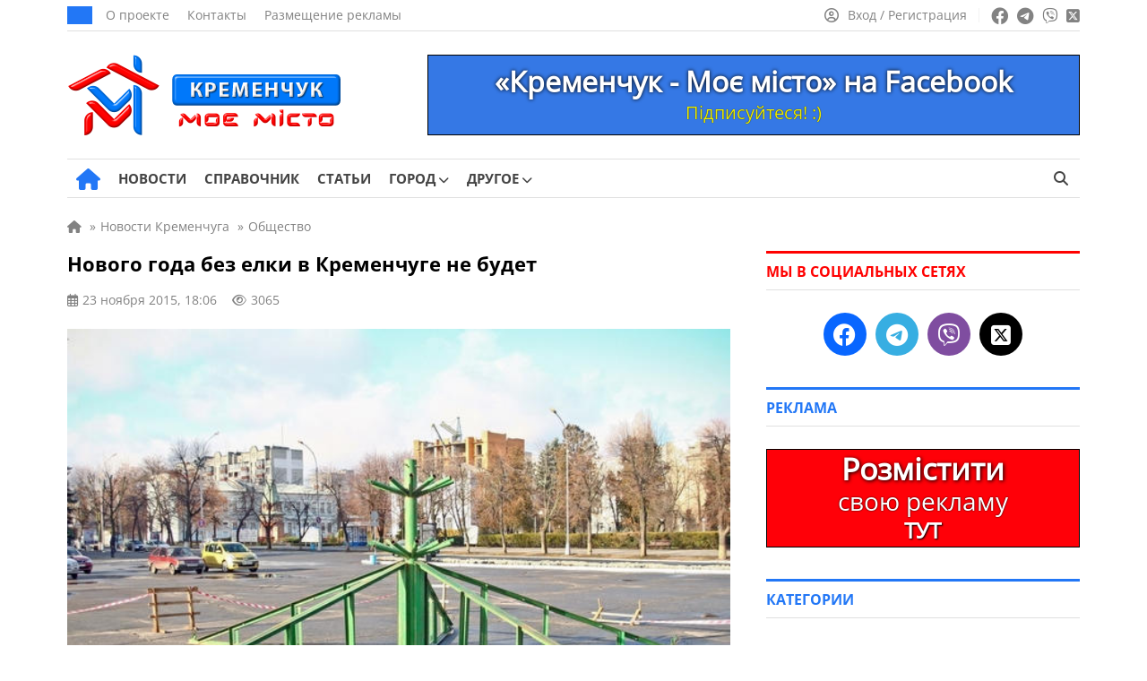

--- FILE ---
content_type: text/html; charset=UTF-8
request_url: https://kremenchug.pl.ua/ru/news/novogo_goda_bez_elki_v_kremenchuge_ne_budet_161
body_size: 20797
content:
<!doctype html><html lang=ru-RU itemscope=itemscope itemtype=https://schema.org/WebPage><head itemscope=itemscope itemtype=https://schema.org/WPHeader><meta charset="UTF-8"><meta name="viewport" content="width=device-width, user-scalable=no, initial-scale=1.0, maximum-scale=1.0, minimum-scale=1.0"><meta http-equiv="X-UA-Compatible" content="ie=edge"><title>Нового года без елки в Кременчуге не будет | Кременчуг - мой город</title><meta name="description" content="Главную красавицу города – новогоднюю елку в Кременчуге местные жители смогут увидеть уже совсем скоро."><meta name="keywords" content="кременчуг, елка, площадь, новый год, красавица, каркас, погода, амстор"><meta property="og:type" content="article"><meta property="og:site_name" content="Кременчуг - мой город"><meta property="og:url" content="https://kremenchug.pl.ua/ru/news/novogo_goda_bez_elki_v_kremenchuge_ne_budet_161"><meta property="og:locale" content="ru"><meta property="og:title" content="Нового года без елки в Кременчуге не будет | Кременчуг - мой город"><meta property="og:description" content="Главную красавицу города – новогоднюю елку в Кременчуге местные жители смогут увидеть уже совсем скоро."><meta property="og:image" content="https://kremenchug.pl.ua/wp-content/uploads/2015/11/69406254.jpg"><meta property="og:image:width" content="740"><meta property="og:image:height" content="493"><meta name="twitter:card" content="summary"><meta name="twitter:site" content="Кременчуг - мой город"><meta name="twitter:title" content="Нового года без елки в Кременчуге не будет | Кременчуг - мой город"><meta name="twitter:description" content="Главную красавицу города – новогоднюю елку в Кременчуге местные жители смогут увидеть уже совсем скоро."><meta name="twitter:image" content="https://kremenchug.pl.ua/wp-content/uploads/2015/11/69406254.jpg">  <script id=f53c50330c3b00ba97aae55cd680dd5b data-debloat-delay=1 data-src="https://www.googletagmanager.com/gtag/js?id=G-0RWYCYQ6P9"></script> <script data-debloat-delay=1 type=text/debloat-script>window.dataLayer=window.dataLayer||[];function gtag(){dataLayer.push(arguments);}
gtag('js',new Date());gtag('config','G-0RWYCYQ6P9');</script><link rel=canonical href=https://kremenchug.pl.ua/ru/news/novogo_goda_bez_elki_v_kremenchuge_ne_budet_161><meta name='robots' content='max-image-preview:large'><style id=classic-theme-styles-inline-css>.wp-block-button__link{color:#fff;background-color:#32373c;border-radius:9999px;box-shadow:none;text-decoration:none;padding:calc(.667em + 2px) calc(1.333em + 2px);font-size:1.125em}.wp-block-file__button{background:#32373c;color:#fff;text-decoration:none}</style><style id=global-styles-inline-css>/*<![CDATA[*/:root{--wp--preset--aspect-ratio--square:1;--wp--preset--aspect-ratio--4-3:4/3;--wp--preset--aspect-ratio--3-4:3/4;--wp--preset--aspect-ratio--3-2:3/2;--wp--preset--aspect-ratio--2-3:2/3;--wp--preset--aspect-ratio--16-9:16/9;--wp--preset--aspect-ratio--9-16:9/16;--wp--preset--color--black:#000;--wp--preset--color--cyan-bluish-gray:#abb8c3;--wp--preset--color--white:#fff;--wp--preset--color--pale-pink:#f78da7;--wp--preset--color--vivid-red:#cf2e2e;--wp--preset--color--luminous-vivid-orange:#ff6900;--wp--preset--color--luminous-vivid-amber:#fcb900;--wp--preset--color--light-green-cyan:#7bdcb5;--wp--preset--color--vivid-green-cyan:#00d084;--wp--preset--color--pale-cyan-blue:#8ed1fc;--wp--preset--color--vivid-cyan-blue:#0693e3;--wp--preset--color--vivid-purple:#9b51e0;--wp--preset--gradient--vivid-cyan-blue-to-vivid-purple:linear-gradient(135deg,rgba(6,147,227,1) 0%,rgb(155,81,224) 100%);--wp--preset--gradient--light-green-cyan-to-vivid-green-cyan:linear-gradient(135deg,rgb(122,220,180) 0%,rgb(0,208,130) 100%);--wp--preset--gradient--luminous-vivid-amber-to-luminous-vivid-orange:linear-gradient(135deg,rgba(252,185,0,1) 0%,rgba(255,105,0,1) 100%);--wp--preset--gradient--luminous-vivid-orange-to-vivid-red:linear-gradient(135deg,rgba(255,105,0,1) 0%,rgb(207,46,46) 100%);--wp--preset--gradient--very-light-gray-to-cyan-bluish-gray:linear-gradient(135deg,rgb(238,238,238) 0%,rgb(169,184,195) 100%);--wp--preset--gradient--cool-to-warm-spectrum:linear-gradient(135deg,rgb(74,234,220) 0%,rgb(151,120,209) 20%,rgb(207,42,186) 40%,rgb(238,44,130) 60%,rgb(251,105,98) 80%,rgb(254,248,76) 100%);--wp--preset--gradient--blush-light-purple:linear-gradient(135deg,rgb(255,206,236) 0%,rgb(152,150,240) 100%);--wp--preset--gradient--blush-bordeaux:linear-gradient(135deg,rgb(254,205,165) 0%,rgb(254,45,45) 50%,rgb(107,0,62) 100%);--wp--preset--gradient--luminous-dusk:linear-gradient(135deg,rgb(255,203,112) 0%,rgb(199,81,192) 50%,rgb(65,88,208) 100%);--wp--preset--gradient--pale-ocean:linear-gradient(135deg,rgb(255,245,203) 0%,rgb(182,227,212) 50%,rgb(51,167,181) 100%);--wp--preset--gradient--electric-grass:linear-gradient(135deg,rgb(202,248,128) 0%,rgb(113,206,126) 100%);--wp--preset--gradient--midnight:linear-gradient(135deg,rgb(2,3,129) 0%,rgb(40,116,252) 100%);--wp--preset--font-size--small:13px;--wp--preset--font-size--medium:20px;--wp--preset--font-size--large:36px;--wp--preset--font-size--x-large:42px;--wp--preset--spacing--20:0.44rem;--wp--preset--spacing--30:0.67rem;--wp--preset--spacing--40:1rem;--wp--preset--spacing--50:1.5rem;--wp--preset--spacing--60:2.25rem;--wp--preset--spacing--70:3.38rem;--wp--preset--spacing--80:5.06rem;--wp--preset--shadow--natural:6px 6px 9px rgba(0, 0, 0, 0.2);--wp--preset--shadow--deep:12px 12px 50px rgba(0, 0, 0, 0.4);--wp--preset--shadow--sharp:6px 6px 0px rgba(0, 0, 0, 0.2);--wp--preset--shadow--outlined:6px 6px 0px -3px rgba(255, 255, 255, 1), 6px 6px rgba(0, 0, 0, 1);--wp--preset--shadow--crisp:6px 6px 0px rgba(0, 0, 0, 1)}:where(.is-layout-flex){gap:0.5em}:where(.is-layout-grid){gap:0.5em}body .is-layout-flex{display:flex}.is-layout-flex{flex-wrap:wrap;align-items:center}.is-layout-flex>:is(*,div){margin:0}body .is-layout-grid{display:grid}.is-layout-grid>:is(*,div){margin:0}:where(.wp-block-columns.is-layout-flex){gap:2em}:where(.wp-block-columns.is-layout-grid){gap:2em}:where(.wp-block-post-template.is-layout-flex){gap:1.25em}:where(.wp-block-post-template.is-layout-grid){gap:1.25em}.has-black-color{color:var(--wp--preset--color--black) !important}.has-cyan-bluish-gray-color{color:var(--wp--preset--color--cyan-bluish-gray) !important}.has-white-color{color:var(--wp--preset--color--white) !important}.has-pale-pink-color{color:var(--wp--preset--color--pale-pink) !important}.has-vivid-red-color{color:var(--wp--preset--color--vivid-red) !important}.has-luminous-vivid-orange-color{color:var(--wp--preset--color--luminous-vivid-orange) !important}.has-luminous-vivid-amber-color{color:var(--wp--preset--color--luminous-vivid-amber) !important}.has-light-green-cyan-color{color:var(--wp--preset--color--light-green-cyan) !important}.has-vivid-green-cyan-color{color:var(--wp--preset--color--vivid-green-cyan) !important}.has-pale-cyan-blue-color{color:var(--wp--preset--color--pale-cyan-blue) !important}.has-vivid-cyan-blue-color{color:var(--wp--preset--color--vivid-cyan-blue) !important}.has-vivid-purple-color{color:var(--wp--preset--color--vivid-purple) !important}.has-black-background-color{background-color:var(--wp--preset--color--black) !important}.has-cyan-bluish-gray-background-color{background-color:var(--wp--preset--color--cyan-bluish-gray) !important}.has-white-background-color{background-color:var(--wp--preset--color--white) !important}.has-pale-pink-background-color{background-color:var(--wp--preset--color--pale-pink) !important}.has-vivid-red-background-color{background-color:var(--wp--preset--color--vivid-red) !important}.has-luminous-vivid-orange-background-color{background-color:var(--wp--preset--color--luminous-vivid-orange) !important}.has-luminous-vivid-amber-background-color{background-color:var(--wp--preset--color--luminous-vivid-amber) !important}.has-light-green-cyan-background-color{background-color:var(--wp--preset--color--light-green-cyan) !important}.has-vivid-green-cyan-background-color{background-color:var(--wp--preset--color--vivid-green-cyan) !important}.has-pale-cyan-blue-background-color{background-color:var(--wp--preset--color--pale-cyan-blue) !important}.has-vivid-cyan-blue-background-color{background-color:var(--wp--preset--color--vivid-cyan-blue) !important}.has-vivid-purple-background-color{background-color:var(--wp--preset--color--vivid-purple) !important}.has-black-border-color{border-color:var(--wp--preset--color--black) !important}.has-cyan-bluish-gray-border-color{border-color:var(--wp--preset--color--cyan-bluish-gray) !important}.has-white-border-color{border-color:var(--wp--preset--color--white) !important}.has-pale-pink-border-color{border-color:var(--wp--preset--color--pale-pink) !important}.has-vivid-red-border-color{border-color:var(--wp--preset--color--vivid-red) !important}.has-luminous-vivid-orange-border-color{border-color:var(--wp--preset--color--luminous-vivid-orange) !important}.has-luminous-vivid-amber-border-color{border-color:var(--wp--preset--color--luminous-vivid-amber) !important}.has-light-green-cyan-border-color{border-color:var(--wp--preset--color--light-green-cyan) !important}.has-vivid-green-cyan-border-color{border-color:var(--wp--preset--color--vivid-green-cyan) !important}.has-pale-cyan-blue-border-color{border-color:var(--wp--preset--color--pale-cyan-blue) !important}.has-vivid-cyan-blue-border-color{border-color:var(--wp--preset--color--vivid-cyan-blue) !important}.has-vivid-purple-border-color{border-color:var(--wp--preset--color--vivid-purple) !important}.has-vivid-cyan-blue-to-vivid-purple-gradient-background{background:var(--wp--preset--gradient--vivid-cyan-blue-to-vivid-purple) !important}.has-light-green-cyan-to-vivid-green-cyan-gradient-background{background:var(--wp--preset--gradient--light-green-cyan-to-vivid-green-cyan) !important}.has-luminous-vivid-amber-to-luminous-vivid-orange-gradient-background{background:var(--wp--preset--gradient--luminous-vivid-amber-to-luminous-vivid-orange) !important}.has-luminous-vivid-orange-to-vivid-red-gradient-background{background:var(--wp--preset--gradient--luminous-vivid-orange-to-vivid-red) !important}.has-very-light-gray-to-cyan-bluish-gray-gradient-background{background:var(--wp--preset--gradient--very-light-gray-to-cyan-bluish-gray) !important}.has-cool-to-warm-spectrum-gradient-background{background:var(--wp--preset--gradient--cool-to-warm-spectrum) !important}.has-blush-light-purple-gradient-background{background:var(--wp--preset--gradient--blush-light-purple) !important}.has-blush-bordeaux-gradient-background{background:var(--wp--preset--gradient--blush-bordeaux) !important}.has-luminous-dusk-gradient-background{background:var(--wp--preset--gradient--luminous-dusk) !important}.has-pale-ocean-gradient-background{background:var(--wp--preset--gradient--pale-ocean) !important}.has-electric-grass-gradient-background{background:var(--wp--preset--gradient--electric-grass) !important}.has-midnight-gradient-background{background:var(--wp--preset--gradient--midnight) !important}.has-small-font-size{font-size:var(--wp--preset--font-size--small) !important}.has-medium-font-size{font-size:var(--wp--preset--font-size--medium) !important}.has-large-font-size{font-size:var(--wp--preset--font-size--large) !important}.has-x-large-font-size{font-size:var(--wp--preset--font-size--x-large) !important}:where(.wp-block-post-template.is-layout-flex){gap:1.25em}:where(.wp-block-post-template.is-layout-grid){gap:1.25em}:where(.wp-block-columns.is-layout-flex){gap:2em}:where(.wp-block-columns.is-layout-grid){gap:2em}:root :where(.wp-block-pullquote){font-size:1.5em;line-height:1.6}/*]]>*/</style><link rel='stylesheet preload prefetch' as=style  id=fontawesome-css href=https://kremenchug.pl.ua/wp-content/themes/news/assets/css/all.min.css media=all><style id=comments-css>.edit-link a,.reply a,.post_add_comment a{color:#2277F6;text-decoration:none}.edit-link a:hover,.post_add_comment .comment-list .reply a:hover,.comment-form .log-out-link a:hover,.comment-form a:hover,.post_add_comment .comment-list .comment-content a:hover,.comment-respond a:hover,.post_add_comment .comment-reply-title small a:hover{color:#ff0100;text-decoration:underline!important}.edit-link a:visited,.comment-form .log-out-link a:visited,.comment-form a:visited,.comment-respond a:visited{color:#2277F6}.post_add_comment{margin-bottom:20px}@media (max-width:1199px){.post_add_comment{margin-bottom:0}}.post_add_comment .comment-list{margin:0 0 35px}.post_add_comment,.post_add_comment h3{font-size:16px;color:#000}@media (max-width:780px){.post_add_comment{padding-top:0}}.post_add_comment .comment-list{margin:0 0 35px}.post_add_comment .comment-list>li{overflow:hidden;margin-bottom:20px}.post_add_comment .comment-list .comment{padding-top:0}@media (min-width:780px){.post_add_comment .comment-list>li{margin-bottom:25px}}.post_add_comment .comment-list li article{position:relative}.post_add_comment .comment-list .comment-header{min-height:60px;padding-left:76px;padding-top:8px;position:relative;margin-bottom:12px}.post_add_comment .comment-list .comment-header{padding-left:0}.post_add_comment .comment-list .comment-author{font-size:18px;font-weight:700;line-height:1;margin:0 0 8px;padding:0}@media (max-width:780px){.post_add_comment .comment-list .comment-author{margin:0 0 4px}}.comment-author em{margin-bottom:5px}.comment-author img{display:none!important}.post_add_comment .comment-list .comment-author b{font-size:15px}.post_add_comment .comment-list .comment-author .says{display:none}.post_add_comment .comment-list .comment-meta{font-size:14px;margin:0;line-height:18px;display:inline-block}.post_add_comment .comment-list .comment-meta .comment-metadata{margin:0 0 8px 0}@media (max-width:780px){.post_add_comment .comment-list .comment-meta .comment-metadata{font-size:100%}}.comment-metadata a:hover{color:#828282!important;text-decoration:underline!important}.post_add_comment .comment-list .comment-meta a{color:#828282}.post_add_comment .comment-list .comment-meta em{margin-bottom:-7px;color:#828282;font-size:15px;line-height:18px;display:block}.post_add_comment .comment-list .comment-meta .edit-link a{margin-left:20px;color:#2277F6}.edit-link a:hover{color:#ff0100!important;text-decoration:underline!important}.post_add_comment .comment-list .comment-content{border:1px solid #E7E7E7;border-radius:5px;font-size:16px;padding:20px;padding-bottom:60px}@media (max-width:780px){.post_add_comment .comment-list .comment-content{font-size:17px}}.post_add_comment .comment-list .comment-content a{color:#2277F6}.post_add_comment .comment-list .comment-content p:last-child{margin:0}.post_add_comment .comment-list .reply{font-size:15px;font-weight:400;-webkit-font-smoothing:antialiased;-moz-osx-font-smoothing:grayscale;position:absolute;bottom:20px;left:21px}.post_add_comment .comment-list .reply a{color:#2277F6}.post_add_comment .comment-list .reply svg{fill:#2277F6;vertical-align:bottom;margin-left:6px}.entry-comments .comment-list li{list-style-type:none}.post_add_comment .comment-list ol.children{margin:0;padding:16px 0 0 20px;list-style:none}@media (min-width:780px){.post_add_comment .comment-list ol.children{padding-left:40px}}.post_add_comment .comment-form{display:flex;flex-direction:column}.post_add_comment .comment-form .comment-form-author{width:50%;display:flex;flex-direction:column}@media (max-width:780px){.post_add_comment .comment-form .comment-form-author{width:100%}}.post_add_comment .comment-form .comment-form-author input{width:100%}.post_add_comment .comment-form .comment-form-email{width:50%;display:flex;flex-direction:column;display:none}.post_add_comment .comment-form .comment-form-email input{width:100%}.post_add_comment .comment-form p{margin-bottom:16px}.post_add_comment .comment-form p:last-child{margin-bottom:25px}.comment-form textarea,.comment-form input{color:#000;font-size:16px;line-height:24px;padding:10px 10px;border:1px solid #E0E0E0;height:44px;max-width:100%;width:auto}@media (max-width:780px){.comment-form textarea,.comment-form input{font-size:17px;line-height:26px}}.post_add_comment .comment-form textarea{width:100%!important;height:auto}.comment-form textarea:focus,.comment-form input:focus{border-radius:0;outline:none!important;border:1px solid #2277F6;box-shadow:0 0 3px #2277F6}.post_add_comment .comment-notes{display:none}.post_add_comment .submit{padding:8px 32px;font-size:17px;background-color:#2277F6;color:#fff;border:none;transition:0.3s}.post_add_comment .submit:hover{box-shadow:0 0 10px rgb(0 0 0 / 50%)}.comment-form a{color:#2277F6}.post_add_comment .comment-reply-title{margin:20px 0}.post_add_comment .comment-reply-title small a{color:#2277F6;margin-left:10px;font-weight:400}@media (max-width:780px){.post_add_comment .comment-reply-title small a{display:flex;flex-wrap:nowrap;margin:9px 0 17px 0}}.post_add_comment .logged-in-as{margin:8px 0}.post_add_comment .comment-form .comment-form-comment{order:1}.post_add_comment .comment-form .comment-form-author{order:2}.post_add_comment .comment-form .comment-form-email{order:3}.post_add_comment .comment-form .comments_rules{order:4;margin-top:0}.comments_rules{font-weight:400;font-size:14px;line-height:22px;color:#000;margin:20px 0}.comments_rules a{color:#2277F6}.comments_rules a:hover{color:#ff0100;text-decoration:underline!important}.post_add_comment .comment-form .form-submit{order:5}.validation-error{display:block;width:100%;flex-direction:row;flex-wrap:nowrap;font-size:15px;line-height:22px;color:#ff0100;margin-top:10px}.comment-awaiting-moderation{font-size:14px;line-height:120%;font-style:normal;margin-bottom:8px;display:block;color:#5f5f5f}.nav-links-comments{margin-bottom:35px;margin-top:15px}.nav-links-comments .page-numbers{background-color:#fff;font-size:14px;color:#2277f6;border:1px solid #d6d6d6;padding:6px 9px;margin-right:7px}@media (max-width:780px){.nav-links-comments .page-numbers{margin-right:8px}.nav-links-comments{margin-bottom:25px;margin-top:-5px}}.nav-links-comments .page-numbers.current{background-color:#2277f6;color:#ffffff!important;border:1px solid #2277f6}.comment-list+.comment-respond .comments-closed,.nav-links-comments+.comment-respond .comments-closed{border-top:3px solid;border-bottom:1px solid #E0E0E0;font-size:16px;line-height:120%;margin-top:25px;padding:12px 0 12px}.comment-reply-title{display:none}.visible_comment-reply-title .comment-reply-title{display:block;font-size:17px;line-height:24px;font-family:"OpenSans-Bold",sans-serif!important}@media (max-width:780px){.visible_comment-reply-title .comment-reply-title{font-size:19px;line-height:28px}}.comment-respond{font-size:17px;line-height:24px}@media (max-width:780px){.comment-responde{font-size:20px;line-height:30px}}</style><style id=main-defer-css>/*<![CDATA[*/.site_main_content .tag_city select,.site_main_content .form__block_city select,.site_main_content .archive_links_buttons select{-webkit-appearance:none;-moz-appearance:none;appearance:none;text-align:center;background-color:#2277F6;border:none;color:#fff;font-size:15px;border-radius:22px;padding:9px 14px;line-height:15px!important;width:unset!important}.city_ua_p{padding:9px 1.4px!important}.city_ru_p{padding:9px 0px!important}.have_post_custom_flex_wrapper-board{height:unset!important;margin-bottom:15px}.custom_cat_list_our-news select{margin-bottom:15px!important}.companies-no-cat{display:none!important}.color_for_bot_widgets h3{color:#ff0100!important;border-top-color:#ff0100!important}.footer-area-for-widget-wrapper{display:none}.header_date{font-weight:400;font-size:14px;line-height:1;text-transform:uppercase;color:#FFF;background:#2277F6;padding:10px 14px}.header_top_menu{display:flex;align-items:center;padding:0;margin:0 0 0 15px;list-style:none;line-height:0}.header_top_menu a{font-size:14px;line-height:14px;color:#828282;margin-right:20px}.header_top_menu a:hover{text-decoration:underline!important}.social_links ul a:hover{opacity:.7}.source_info{display:block;font-size:16px;color:#828282;margin-bottom:20px}.source_info a{color:#828282;text-decoration:underline!important}.source_info a:hover{color:#2277f6;text-decoration:none!important}.PR_news{display:inline-block;list-style:none;border-radius:15px;color:#fff;background-color:#2277f6;font-size:14px;line-height:14px;padding:6px 10px;margin-bottom:25px}.learn_more a{display:inline-block;background-color:#2277F6;border:0;border-radius:22px;margin-bottom:25px;color:#fff;padding:12px 19px;font-size:17px;line-height:1;text-align:center;user-select:none;white-space:nowrap}.learn_more a:hover{box-shadow:0 0 10px rgba(0,0,0,.5);opacity:1!important}.post_video{margin-top:30px;margin-bottom:30px}label.hidden-ml-up{display:inline-grid;cursor:default;width:230px;margin-left:10px}.company_fields{margin-bottom:25px;font-size:16px;background-color:#F4F9FF;padding:17px;color:#777;border:1px solid #E0E0E0}.company_fields p{line-height:2.4;margin-bottom:5px;border-bottom:1px solid #E0E0E0;padding-bottom:5px}.company_fields span{color:#000}.company_fields span,.company_fields a{display:inline-block;padding-left:10px}.company_fields .for_phone{padding-left:0}.company_fields a{color:#2277F6}.company_fields a:hover{color:#ff0100;text-decoration:underline!important}.company_fields .fa-calendar-check{margin-left:1px;margin-right:1px}.company_fields .fa-tag{margin-left:1px;margin-right:1px}.company_fields .fa-location-dot{margin-left:2px;margin-right:2px}.company_fields .fa-coins{font-size:15px;margin-right:1px}.company_fields .fa-user{margin-left:1px;margin-right:1px}.company_fields .fa-eye{font-size:14px}.fotoi p{text-align:center!important}.date_mov{font-size:15px}.nav-links{margin-bottom:25px}.info_n{white-space:pre}.info_n_city{white-space:pre}.info_n_price{white-space:pre}.fotoi{display:table-cell;position:relative;top:90px;left:650px;background-color:#aeaeae42;width:70px;height:70px;vertical-align:middle;z-index:10;border-radius:4px}.fotoi span{font-size:15px;color:#fff;-moz-user-select:none;-khtml-user-select:none;user-select:none}.fotoi i{font-size:30px;color:#fff}.page-numbers{background-color:#fff;padding:8px;font-size:14px;padding-left:11px;padding-right:11px;color:#2277f6;border:1px solid #d6d6d6;margin-right:8px}.news_item_top{position:absolute;font-size:14px;bottom:0;left:0;line-height:14px;color:#FFF;padding:9px 10px;background:#ff0100;display:inline-block;position:absolute;z-index:55}.nav-links .current{background-color:#2277f6;color:#fff;border:1px solid #2277f6}.page-numbers:hover{background-color:#2277f6;color:#fff;border:1px solid #2277f6}.cats{padding-top:0;padding-bottom:10px}.cat_p{display:inline-grid!important;margin-bottom:20px}.archive_img_before{margin:auto;text-align:center}.cats_slider .slider_arrow{top:45px}.cats_slider .slider_arrow.prev{margin-left:-15px;left:0}.cats_slider .slider_arrow.next{margin-right:-15px;right:0}.slider_arrow.cat{position:absolute;width:50px;height:100px;background:0;border:0;border-radius:0;color:#7f7f7f;font-size:25px;z-index:5;line-height:30px}.slider_arrow.cat:hover{background:0}.cats_slider .slider_arrow.prev:active{margin-left:-20px}.cats_slider .slider_arrow.next:active{margin-right:-20px}.slick-list>.slick-track{margin-left:0!important}@media (min-width:850px){.splide__slide{display:inline-block;width:119px;text-align:center}}@media (max-width:850px){.cats{display:block;padding:20px;padding-top:5px;padding-bottom:5px}.cat_p{display:list-item!important;margin-right:10px;margin-bottom:15px}.archive_img_before{display:table;margin:auto;text-align:center;align-items:center;justify-content:center;vertical-align:middle}.splide__arrows{display:block}}@media (max-width:350px){.archive_cats_img{width:50px!important;height:50px!important}.slider_arrow.cat{position:absolute;width:20px}.archive_cats_img i{font-size:20px!important}.cats_slider .slider_arrow{top:32px}.cats{padding-bottom:0}}.cats .active{opacity:.5}.archive_cats_title{font-size:13px;line-height:17px!important;text-align:center;z-index:2;color:#444}.archive_cats_title_fic{position:absolute;font-size:13px;text-align:center;width:119px;margin-top:80px;z-index:3;color:#5c5c5c00}.archive_img_before{border-bottom:10px solid #0600}.archive_cats_title_fic:hover~.archive_cats_title{color:#ff0100}.archive_cats_title_fic:hover~.archive_img_before .archive_cats_img{box-shadow:0 2px 10px 5px #a0a0a04a}.archive_img_before:hover~.archive_cats_title{color:#ff0100}.archive_img_before:hover .archive_cats_img{box-shadow:0 2px 10px 5px #a0a0a04a}.ads .post_slider_small{display:none!important}.account_nav a:hover span{text-decoration:underline!important}.header_main_nav{display:flex;align-items:center;list-style:none;margin:0 -10px;padding:0}.header_main_nav a{font-weight:500;font-size:15px;line-height:15px;text-transform:uppercase;color:#444;padding:14px 0 14px;display:block;margin-bottom:-1px;position:relative}.header_main_nav a:before{content:'';position:absolute;bottom:0;height:3px;background:#2277F6;width:0;transition:all .3s ease;left:50%;transform:translateX(-50%);z-index:2}.header_main_nav a span{font-family:"OpenSans-Bold",sans-serif}.header_main_nav>li:hover a:before{width:100%}.header_main_nav>li:hover>a{color:#2277F6}.header_main_nav .home_link a:before{display:none}.header_main_nav li{margin:0 10px}.header_main_right{display:flex}.lang_switcher a.active,.lang_switcher a:hover{color:#2277F6}.btn_search{background:transparent;border:none;padding:0 13px;color:#444;font-size:16px}.noscroll{overflow:hidden}.archive .site_main_content .widget_archive_buttons .archive_links_buttons .archive_links_buttons_ul{display:none}.pop_posts .populyty_posts-title{border-top-color:#ff0100!important}.archive .site_main_content .widget_archive_buttons .archive_links_buttons .archive_links_buttons_ul{flex-wrap:wrap}.archive .site_main_content .widget_archive_buttons .archive_links_buttons .archive_links_buttons_ul li{display:flex;list-style:none;align-items:center;line-height:5px;flex-wrap:wrap}.archive .site_main_content .widget_archive_buttons .archive_links_buttons .archive_links_buttons_ul li a{display:flex;flex-wrap:wrap;align-items:center;background:#2277F6!important;justify-content:left;color:#fff;padding:9px 14px;border-radius:22px!important;line-height:16px;font-size:15px!important}.menu__body.active{left:0}.menu__body .menu .sub-menu a{width:100%}.menu__body ul li .sub-menu a{font-family:"OpenSans",sans-serif}.menu__body a:hover{color:#fff}.menu__body .sub-menu a,.menu__body ul li ul li{border:none}.menu__body .sub-menu a{border:none!important}.menu__body .mobile_search_wrapper form button:hover{color:#fff}.mobile_link:hover,.btn_menu:hover,.btn_search:hover{color:#2277F6}.header_left{display:flex;align-items:center}.header_right{display:flex;align-items:center;line-height:0}.header_main_nav .home_link a{font-size:25px;padding:0;color:#2277F6;margin-left:10px}.header_main_nav .home_link a:hover{color:#ff0100}.sub-menu .menu-item-has-children>a:after{right:15px;font-family:"Font Awesome 6 Free";content:"\f054"}.header_main_nav>li>.sub-menu{top:100%}.sub-menu li{margin:0}.sub-menu a:before{display:none}.sub-menu>li:hover>a{background:#2277F6;color:#fff}.sub-menu .sub-menu{left:100%;top:0;z-index:56}.menu__body .sub-menu li a{font-weight:400;background:none;color:#fff;font-size:17px}.menu__body .sub-menu li a,.menu__body .sub-menu li{line-height:37px}.menu__body .sub-menu li a{padding:0}.menu__body .menu-item-has-children.active>.sub-menu{display:block}.menu__body .sub-menu .menu-item-has-children>a:after{display:none}.menu__body .menu-item-has-children .arrow.active:after,.menu__body .menu-item-has-children .arrow.active{transition:0.55s cubic-bezier(.37,-.04,.2,.99)}.menu__body .menu-item-has-children .arrow.active:after{transform:rotate(180deg)}.menu__body .menu-item-has-children .plus_icon:after{content:'';position:absolute;top:0;right:0;width:16px;cursor:pointer;display:inline-block;text-align:center;font-family:"Font Awesome 6 Free";content:'\f067';font-weight:900;transition:0.55s linear}.menu__body .menu-item-has-children .plus_icon.active:after{font-family:"Font Awesome 6 Free";content:'\f068';font-weight:900}.bottom_header .quick-search{height:15px}.bottom_header ul .menu-item-has-children:hover>.sub-menu{display:block}.header_main_nav .home_link a{font-size:0px!important;line-height:0px!important}.header_main_nav a i{display:none}.header_main_nav .home_link i{display:inline-block}.header_main_nav i.fa-solid.fa-house:before{font-size:24px!important}.menu__body .menu-footer-first-column-uk-container li a,.menu__body .menu-footer-first-column-ru-container li a{font-size:11px!important}.news_item:hover .news_item_img{transform:scale(1.1);-webkit-transform:scale(1.1);-moz-transform:scale(1.1)}.news_item_comments span{align-items:center}h2.title_accent a span{font-family:"OpenSans",sans-serif!important}.site_main_404{padding:0 20px;width:100%}.error_404{font-family:"OpenSans-Bold",sans-serif!important;font-weight:500;font-size:150px;line-height:150px;color:#000;text-align:center;margin-bottom:10px}.error_404_title{font-family:"OpenSans-Bold",sans-serif!important;font-weight:500;font-size:35px;line-height:35px;color:#000;text-align:center;margin-bottom:30px}.error_404_content{font-size:18px;line-height:24px;color:#000;text-align:center;margin-bottom:25px}.error_404_content a,.error_404_content a:visited{color:#2277F6;text-decoration:underline}.error_404_content a:hover{color:#ff0100;text-decoration:underline!important}.error_404_search{width:50%;margin-bottom:40px;margin-left:auto;margin-right:auto}.populyty_posts_404_error,.pop_posts_404_error{margin-bottom:25px}.populyty_posts_404_error .post_grid_title_404_error a:hover{color:#2277f6}.populyty_posts_404_error .post_grid_title_wig_404_error a:hover{color:#2277f6}.company_posts_row_404_error{display:flex;flex-wrap:wrap;margin:0 -20px -30px -20px}.company_posts_row_404_error .post_grid_small_404_error{flex:0 0 25%;max-width:25%;width:100%}.post_grid_small_404_error{padding:0 20px;flex:0 0 50%;max-width:50%;width:100%;margin-bottom:20px}.company_posts_row_404_error .post_grid_img_404_error{min-height:168px}.post_grid_img_404_error{min-height:168px;background-size:cover;background-position:center;margin-bottom:12px;position:relative}.post_grid_link_404_error{position:absolute;left:0;top:0;width:100%;height:100%;z-index:1}.news_item_category_404_error{font-weight:400;font-size:14px;line-height:14px;color:#FFF;padding:9px 10px;background:#2277F6;display:inline-block;margin-bottom:16px;position:relative;z-index:5}.post_grid_small_404_error .post_grid_title_wig_404_error{margin-bottom:14px}.post_grid_title_wig_404_error a,.post_grid_title_wig_404_error{font-family:"OpenSans-Bold",sans-serif!important;font-weight:500;font-size:15px;line-height:17px;color:#000;overflow-y:hidden;display:inline-block}.site_content{display:flex;align-items:flex-start}@media screen and (min-width:1198px){.site_content{margin:20px -20px 30px -20px}}.no_materials{padding-bottom:25px}.post_grid_title_arh a,.post_grid_title_arh{font-family:"OpenSans-Bold",sans-serif!important;font-weight:500;font-size:17px;line-height:21px;color:#000}.post_grid_title_arh a:hover{color:#2277F6!important}.post_grid_title_arh{margin-bottom:12px}.post_grid_title_arh_video a,.post_grid_title_arh_video{font-family:"OpenSans-Bold",sans-serif!important;font-weight:500;font-size:17px;line-height:21px;color:#000}.post_grid_title_arh_video a:hover{color:#2277F6!important}.post_grid_title_arh_video{margin-bottom:25px}.post_grid_title_wig a,.post_grid_title_wig,.post_grid_title_wig_404_error,.post_grid_title_wig_404_error a{font-family:"OpenSans-Bold",sans-serif!important;font-weight:500;font-size:15px;line-height:19px;color:#000;display:-webkit-box;-webkit-line-clamp:3;-webkit-box-orient:vertical;overflow:hidden;text-overflow:ellipsis}.populyty_posts,.pop_posts{margin-bottom:35px}.posts_secondary_main .post_grid_title,.posts_secondary_main .post_grid_title a{font-size:14px;line-height:16px}.post_grid_small .post_grid_title a:hover{color:#ff0100}.populyty_posts .post_grid_title a:hover{color:#2277f6}.post_grid_small .post_grid_title_wig{margin-bottom:14px}.post_grid_small .post_grid_title_wig a:hover{color:#ff0100}.populyty_posts .post_grid_title_wig a:hover{color:#2277f6}.post_grid_small .news_item_additional_wig{font-size:13px;line-height:13px;margin-bottom:12px;color:#828282}.news_item_additional_wig i{margin-right:3px}.posts_secondary_main .news_item_views{margin:0}.news_title{margin-top:8px}.post_grid_small .news_item_type{width:40px;height:40px;min-width:40px;font-size:20px!important;line-height:36px}.post_row_info .post_grid_title a:hover{color:#ff0100}.footer_widgets{padding-top:30px;display:flex;justify-content:space-between;margin:0 -20px}.widget_box{padding:0 20px;flex:0 0 25%;max-width:25%}.widget_title{font-family:"OpenSans-Bold",sans-serif;font-weight:500;font-size:16px;line-height:16px;color:#444;margin-bottom:20px}.site_logo_footer img{width:auto;height:auto;max-width:100%;max-height:100%}.footer_menu{list-style:none;margin:0 0 20px}.footer_menu a,.footer_menu li{font-size:14px;line-height:22px;color:#828282}.footer_menu a:hover{color:#2277F6}.footer_menu li,.footer_first_column_menu li{margin-bottom:7px}.footer_first_column_menu{margin:0 0 20px;list-style:none}.footer_first_column_menu a,.footer_first_column_menu li{font-size:14px;line-height:22px;color:#828282}.footer_first_column_menu a:hover{color:#2277F6;text-decoration:none}.footer_copyright a:hover{text-decoration:underline!important;color:#2277F6!important}.footer_main{border-top:5px solid #F2F2F2}.list_categories{margin-bottom:25px}.widget_archive_buttons .archive_links_buttons ul a:hover{box-shadow:0 0 10px rgba(0,0,0,.5);opacity:1!important}.social_links_buttons ul{display:flex;list-style:none;margin:7px 15px 7px 0;align-items:center;line-height:5px;flex-wrap:wrap}.social_links_buttons ul a{margin:7px 15px 7px 0;line-height:0;display:inline-block}.widget_social_buttons .social_links_buttons ul a{font-size:16px;line-height:1;border-radius:22px;display:flex;flex-wrap:wrap;align-items:center;justify-content:left;color:#fff;padding:8px 12px}.widget_social_buttons .social_links_buttons ul a:hover{box-shadow:0 0 10px rgba(0,0,0,.5);opacity:1!important}.widget_social_buttons .social_links_buttons ul i{margin:0 6px 0 0}.text_link_social_buttons{font-family:"OpenSans",sans-serif!important;font-weight:400;font-size:15px;line-height:15px;color:#fff;margin:auto}.social_links_share ul{display:flex;list-style:none;margin:7px 0 7px 15px;align-items:center;line-height:5px;flex-wrap:wrap}.social_links_share ul a{margin:7px 15px 7px 0;line-height:0;display:inline-block}.widget_social_share .social_links_share ul a{width:40px;height:40px;font-size:20px;line-height:1;border-radius:50%;display:flex;align-items:center;justify-content:center;color:#fff}.widget_social_share .social_links_share ul a:hover{box-shadow:0 0 8px rgba(0,0,0,.5);opacity:1!important}.widget_social .social_links ul a:hover{box-shadow:0 0 8px rgba(0,0,0,.5);opacity:1!important}.link_email{background:#2277F6!important}.link_gmail{background:#eb4132!important}.link_whatsapp{background:#43d854!important}.widget_posts .post_row_img{width:105px;min-width:105px;max-width:105px;height:70px;min-height:70px;flex:0 0 105px;margin-right:16px}.widget_posts .post_grid_title a{font-size:14px;line-height:17px;margin-bottom:0;display:inline-block;overflow:hidden;text-overflow:ellipsis;display:-moz-box;-moz-box-orient:vertical;display:-webkit-box;-webkit-line-clamp:4;-webkit-box-orient:vertical;line-clamp:4;box-orient:vertical}.widget_posts .post_grid_title{margin-bottom:6px;line-height:16px}.widget_posts .news_item_additional{margin:0}.widget_posts .post_row{margin-bottom:20px;display:flex}.widget_posts{margin-bottom:35px}.widget_categories{margin-bottom:35px}.category_list{list-style:none;margin-top:-9px}.category_list a{display:flex;justify-content:space-between;color:#000;font-size:16px;padding:9px 0;border-bottom:1px solid #E0E0E0;align-items:center}.category_list a:hover{color:#2277F6}.category_list a .count{font-size:16px}.category_list li:last-child a{border:none}.sub_form_inner input:focus{border-radius:0;outline:none!important;border:1px solid #2277F6!important;box-shadow:0 0 1px #2277F6}.post_title_arh{font-family:"OpenSans-Bold",sans-serif!important;font-weight:500;font-size:16px;line-height:16px;text-transform:uppercase;padding:12px 0 12px;border-top:3px solid;border-bottom:1px solid #E0E0E0;margin-bottom:25px;color:#2277F6;border-top-color:#2277F6}.post_title_arh h1,.post_title_arh span{font-family:"OpenSans-Bold",sans-serif!important;font-weight:500}.form__block_city{display:flex;flex-direction:column;align-items:flex-start;width:100%}.archive_links_buttons_wrapper_flex .archive_links_buttons_wrapper_flex_ul{display:flex}.cities_wrapper_desktop{margin-bottom:35px}.cities_wrapper_desktop li,.have_post_custom_flex_wrapper li.have_post_li_item,.archive_links_buttons_wrapper_flex_ul .wp_li_no_posts{margin:5px 20px 20px 0}.have_post_custom_flex_wrapper li.have_post_li_item{list-style-type:none}.post_title{font-family:"OpenSans-Bold",sans-serif!important;font-weight:500;font-size:22px;line-height:28px;color:#000;margin-bottom:20px}.post_add_data{display:flex;justify-content:space-between;align-items:center;margin-bottom:25px}.post_add_data .news_item_additional,.post_add_data .news_item_comments .post_item_author{color:#828282;font-size:14px;line-height:14px;margin-right:13px}.post_add_data .post_item_author a{color:#828282;text-decoration:none!important}.post_add_data .post_item_author a:hover{color:#828282;text-decoration:underline!important}.post_add_data .post_item_author a:visited{color:#828282;text-decoration:none!important}.post_add_data .post_item_author i{margin-right:5px}.post_img_full{width:100%;height:auto;margin-bottom:24px}.post_photo_full{width:auto;height:auto;max-height:600px;display:block;margin:0 auto 24px}.post_text_content a{color:#2277F6}.post_text_content a:hover{color:#ff0100;text-decoration:underline!important}ul.blocks-gallery-grid{padding:0!important;margin-top:0!important;margin-bottom:10px!important}.post_text_content h1,.post_text_content h2,.post_text_content h3,.post_text_content h4{font-family:"OpenSans-Bold",sans-serif!important;font-weight:500;line-height:1.4;margin-bottom:15px;color:#000}.post_text_content h1{font-size:22px}.post_text_content h2{font-size:20px}.post_text_content h3{font-size:17px}.post_text_content h4{font-size:17px}.post_text_content p{font-size:17px;line-height:24px;color:#000;margin-bottom:20px;text-align:justify}.post_text_content p.has-text-align-center{text-align:center}.post_text_content p.has-text-align-left{text-align:left}.post_text_content p.has-text-align-right{text-align:right}.post_text_content div.content_widget,.post_text_content div.content_widget_limited_width{text-align:center;margin-bottom:20px}.post_text_content div.content_widget_limited_width{max-height:none}.post_text_content div.company-map-widget{margin-bottom:25px}.post_text_content table{margin-bottom:20px;border-collapse:collapse;border:1px solid #828282;max-width:100%;overflow-x:auto}.post_text_content table td,.post_text_content table th{border:1px solid #828282;padding:7px 20px 7px 5px;text-align:left}.post_text_content table th{font-family:"OpenSans-Bold",sans-serif!important;font-weight:500}.post_text_content iframe{max-width:100%;max-height:none;display:block;margin:10px auto}figure.wp-block-video,.wp-block-video video{max-width:100%;margin:10px auto}.company-map{margin-bottom:20px}.company-map h2{font-family:"OpenSans-Bold",sans-serif!important;font-weight:500;font-size:20px;margin-bottom:20px;line-height:1.4}.company-map iframe{max-width:100%;max-height:none;display:block}.post_text_content img.left_img{float:left;margin:5px 20px 20px 0;width:280px}.post_text_content hr{margin-bottom:20px}.post_text_content strong,b,strong em,strong a,strong h2,strong h3,strong h4{font-family:"OpenSans-Bold",sans-serif!important;font-weight:500}.wp-block-image .aligncenter,figure.wp-block-gallery.has-nested-images{margin-bottom:1.35em}.wp-block-image .aligncenter{text-align:center;margin:20px auto!important}.post_text_content figure{margin:20px 0!important}.post_content ol,.post_content ul{font-size:17px;line-height:24px;color:#000;padding-left:30px;margin-top:5px;margin-bottom:20px}.post_content li{margin-bottom:10px}.recent_posts_cont{display:flex;margin:0 -20px 20px}.recent_posts_cont .widget_posts{padding:0 20px;flex:0 0 50%;max-width:50%;margin:0}.recent_posts_cont .recent_desc{padding:0 20px;flex:0 0 50%;max-width:50%;width:100%}.post_text_img{display:flex;margin:0 -20px 20px}.post_text_img .post_text_content{padding:0 20px;flex:0 0 50%;max-width:50%;width:100%}.post_text_img .post_img_cont{padding:0 20px;max-width:50%;flex:0 0 50%;width:100%}.post_text_content blockquote{background:#F4F9FF;padding:75px 80px 60px 80px;font-weight:400;font-size:17px;line-height:24px;text-align:justify;color:#000;position:relative;margin-bottom:20px;font-style:italic}.post_text_content blockquote p{margin-bottom:20px}.post_text_content blockquote:before,.post_text_content blockquote:after{font-family:"Font Awesome 6 Free";content:'\f10d';position:absolute;color:#D9E2EC;top:30px;left:20px;font-size:54px;line-height:26px;font-style:italic;font-weight:900}.post_text_content blockquote:after{top:unset;bottom:30px;right:20px;left:unset;transform:rotate(-180deg)}.post_slide{background:linear-gradient(to top,#a0a0a0,20%,#f2f2f2);height:493px;display:block;background-size:cover;background-position:center}.post_slide img{display:block;margin:auto;height:493px}.post_slider_main{margin-bottom:25px;display:block}.post_slider_main_full_width{width:100%}.pswp__img,.pswp__zoom-wrap{height:inherit}.pswp--touch .pswp__button--arrow{visibility:visible}.post_slide_small{height:108px;background-size:cover;background-position:center;margin:0 2px 0 0}.post_slider_small .slick-current .post_slide_small,.post_slider_small .is-active .post_slide_small{border:2px solid #2277f6;border-radius:2px}.post_slider_small{max-width:740px;margin:0 auto;overflow:hidden}.post_slider_small .slick-list{margin-left:-15px;margin-right:-15px}.post_slider_small .slick-slide{margin:0 15px}.slick-dots{list-style:none;justify-content:center;width:600px}.post_slider_main .slick-dots,.post_slider_main .splide__pagination.splide__pagination--ltr{position:absolute;bottom:20px;left:50%;transform:translateX(-50%);margin-bottom:0;padding:0;text-align:center}.slick-dots button{display:none}.post_slider_main .splide__pagination.splide__pagination--ltr{margin-bottom:10px}.splide__pagination.splide__pagination--ltr li{margin-bottom:0}.slick-dots li,.splide__pagination.splide__pagination--ltr li button{display:inline-flex;width:16px;height:16px;background:transparent;border-radius:50%;margin:0 3px;border:6px solid rgb(255,255,255,.7);cursor:pointer}.slick-dots li.slick-active,.splide__pagination.splide__pagination--ltr>li>button.is-active{border-color:#2277F6}.post_slider{margin-top:-64px;margin-bottom:30px}.slider_arrow{position:absolute;top:50%;transform:translateY(-50%);width:40px;height:40px;min-width:40px;border-radius:50%;background:rgba(255,255,255,.2);border:2px solid #FFF;color:#fff;font-size:16px;z-index:5;line-height:30px}.slider_arrow:hover{background:rgba(34,119,246,.7);border-color:rgba(34,119,246,.7)}.slider_arrow.prev{left:24px}.slider_arrow.next{right:24px}.slider_arrow.prev i,.slider_arrow.next i{font-weight:900}.post_category{display:flex;align-items:center;flex-wrap:wrap;padding:0;margin-bottom:-10px;margin-top:5px}.post_category i{font-size:19px;color:#828282;display:block;padding:0 10px 13px 0}.post_category a{background:#2277F6;display:block;border-radius:22px;font-size:14px;line-height:14px;color:#fff;padding:9px 15px;margin:0 15px 15px 0}.post_category a:hover{box-shadow:0 0 7px rgba(0,0,0,.5);opacity:1!important}.post_content{margin-bottom:25px}.post_tags{display:flex;align-items:center;flex-wrap:wrap;list-style:none;padding:0}.post_tags i{font-size:16px;color:#828282;display:block;padding:0 10px 12px 0}.post_tags a{border:1px solid #2277F6;display:block;border-radius:22px;text-transform:lowercase;font-size:14px;line-height:14px;color:#2277F6;padding:9px 15px;margin:0 15px 15px 0}.post_tags a:hover{background:#2277F6;color:#fff}.post_item_inside{display:block;margin-bottom:20px}.post_item_inside a{font-size:18px;line-height:18px;font-style:italic;color:#2277F6}.post_item_inside a:hover{color:#ff0100;text-decoration:underline!important}.post_item{display:flex;align-items:center!important;margin-bottom:20px;font-size:16px;line-height:16px;color:#000}.post_item_title{font-family:"OpenSans-Bold",sans-serif!important;font-size:17px;line-height:24px;font-weight:500;color:#000;display:flex;margin-right:15px}.post_item_social_buttons{display:block;margin-bottom:35px;font-size:16px;line-height:16px;color:#000}.post_item_title_social_buttons{font-family:"OpenSans-Bold",sans-serif!important;font-size:17px;line-height:24px;font-weight:500;color:#000;display:block;margin-bottom:15px}.post_share{display:flex;align-items:center;margin-bottom:20px}.share_title{font-weight:700;font-size:18px;line-height:26px;margin-right:15px;color:#000}.share_links{list-style:none;padding:0;display:flex;align-items:center}.share_links a{font-weight:500;font-size:14px;line-height:14px;color:#FFF;display:inline-block;padding:9px 16px;border-radius:31px}.share_links a:hover{opacity:.7}.share_links a i{margin-right:8px}.share_links li{margin-right:16px}.btn_share{width:32px;height:32px;background:#F3F3F3;border:1px solid #BDBDBD;border-radius:50%;color:#BDBDBD;line-height:0}.mob_adv_archive_336_280{display:inline-block;max-width:100%;margin-top:-5px;margin-bottom:15px;text-align:center}.mob_adv_336_280{display:inline-block;max-width:100%;margin-bottom:25px;text-align:center}.mob_adv_336_280 iframe{max-width:100%!important}.adv_336_280{display:inline-block;width:100%;margin-bottom:20px}.adv_336_280_left{float:left;margin:0 auto 0 0}.adv_336_280_right{float:right;margin:0 0 0 auto}.adv_full_width{display:inline-block;width:100%;margin-bottom:35px;text-align:center}.adv_archive_728_90{display:inline-block;width:100%;margin:0 0 25px 0;text-align:left}.adv_archive_photo_728_90{display:inline-block;width:100%;margin:0 0 30px 0;padding:0 20px;text-align:left}.comment_block{display:flex;padding:24px 0;border-bottom:1px solid #E0E0E0}.comment_img{width:100%;height:72px;flex:0 0 72px;max-width:72px;background-size:cover;background-position:center;border-radius:50%;margin-right:16px}.comment_header{display:flex;align-items:center;justify-content:space-between;margin-bottom:16px}.comment_user{font-weight:500;font-size:16px;line-height:14px;color:#000}.comment_date{color:#828282;font-size:14px;line-height:14px}.comment_date i{margin-right:4px}.comment_body{font-size:16px;line-height:20px;color:#000}.comment_block:last-child{border:none}.post_comments{margin-bottom:30px}.post_navigation{display:flex;justify-content:space-between;margin-bottom:40px}.post_nav{font-weight:500;font-size:16px;line-height:16px;color:#000;display:flex;align-items:center;margin-bottom:13px}.post_nav:hover{color:#2277F6}.nav_post{color:#828282;font-size:13px;line-height:14px;max-width:290px;margin:0 27px}.post_nav.prev i{width:20px;margin-right:7px}.post_nav.next i{width:20px;margin-left:7px}.post_nav.next{justify-content:flex-end}.navigation_right{text-align:right}.link_red:hover{color:#ff0100}.link_red span{margin-right:3px}.link_red i{font-size:10px}.link_blue:hover{color:#2277f6}.post_login{display:flex;align-items:center;margin-bottom:24px}.login_title{font-weight:400;font-size:16px;line-height:16px;color:#000}.login_title a{color:#2277F6}.login_title a:hover{color:#ff0100;text-decoration:underline!important}.login_options{display:flex;align-items:center;list-style:none}.login_options a{display:inline-block;padding:9px 16px;color:#fff;font-weight:400;font-size:14px;line-height:14px;margin-right:16px;border-radius:31px}.login_options a i{margin-right:8px}.login_options li:last-child a{margin-right:0}.link_google{background-color:#DC4E41!important}.post_add_comment .control_accent{width:100%;height:auto}.control_box{margin-bottom:16px}.control_box.flex_block{display:flex;align-items:center;margin:0 -20px;padding:0;width:auto}.control_box .flex_50{flex:0 0 50%;max-width:50%;padding:0 20px}article.site_main_content{margin-bottom:30px}.post_add_comment .btn_accent{padding:8px 16px;font-size:17px;background-color:#2277F6;color:#fff;border:none;margin-top:8px;transition:0.3s}.btn_accent:hover{box-shadow:0 0 10px rgba(0,0,0,.5)}.recommended_posts{margin-bottom:20px}#primary{margin-top:30px}.form_contact__input{width:50%;padding:5px 9px;font-size:16px;line-height:22px;border:1px solid #828282}.form_contact__textarea{width:100%;padding:5px 9px;font-size:16px;line-height:22px;resize:none;height:200px;border:1px solid #828282}.form_contact__button{padding:8px 16px;font-size:17px;background-color:#2277F6;color:#fff;border:none;transition:0.3s}.form_contact__button:hover{box-shadow:0 0 10px rgba(0,0,0,.5)}.wpcf7-not-valid-tip{color:#ff0100!important;padding-top:5px}.wpcf7 input[type="url"]:focus,.wpcf7 input[type="email"]:focus,.wpcf7 input[type="tel"]:focus,.wpcf7 input[type="text"]:focus,.wpcf7 textarea:focus{border-radius:0;outline:none!important;border:1px solid #2277F6!important;box-shadow:0 0 3px #2277F6}.form{display:flex;flex-direction:column;align-items:center;width:100%;border:1px solid #E0E0E0;padding:10px 15px 25px 15px}.form__input,.form__textarea{border:1px solid #828282}.form textarea:focus,.form input:focus,.form__textarea textarea:focus{border-radius:0;outline:none!important;border:1px solid #2277F6!important;box-shadow:0 0 3px #2277F6;padding:5px 9px!important}.form__block{display:flex;flex-direction:column;align-items:flex-start;width:100%;margin-bottom:8px}.form__label{margin-bottom:10px;margin-top:15px;font-family:"OpenSans-Bold",sans-serif!important;font-weight:500;font-size:17px;line-height:24px;color:#444}.form__label_required::after{content:' *';color:#ff0100}.form__input{width:100%;padding:5px 9px;font-size:16px;line-height:22px}.form__input_hidden{display:none}#cityTitle{margin-top:15px}.form__select{padding:4px;font-size:16px;line-height:22px}.select_category{font-style:normal}.form__textarea{width:100%;padding:5px 9px;font-size:16px;line-height:22px;resize:none;height:200px}.form__photo-block{display:grid;gap:16px;grid-template-columns:repeat(3,1fr)}.form__label-photo,.form__label-photo-ru{position:relative;display:flex;flex-direction:column;justify-content:center;border:1px solid #828282;padding:16px;overflow:hidden;transition:0.3s;background-color:#fff}.form__label-photo:hover{box-shadow:0 0 10px rgba(0,0,0,.5)}.form__label-photo-ru:hover{box-shadow:0 0 10px rgba(0,0,0,.5)}.form__label-photo[for="mainPhoto"]::before{position:absolute;top:4px;left:50%;transform:translateX(-50%);white-space:nowrap;font-size:16px;padding:0 4px;border-radius:4px;content:'Головне фото';background-color:#fff;color:#444}.form__label-photo-ru[for="mainPhoto"]::before{position:absolute;top:4px;left:50%;transform:translateX(-50%);white-space:nowrap;font-size:16px;padding:0 4px;border-radius:4px;content:'Главное фото';background-color:#fff;color:#444}.form__label-photo>img,.form__label-photo-ru>img{width:100%;pointer-events:none}.form__label-photo input,.form__label-photo-ru input{display:none}.form__block-price{display:flex;flex-wrap:wrap;width:100%}.form__block-price .form__input{width:25%}.form__block-price .form__select{width:auto;font-size:16px;margin-left:10px}.form__block-price .form__dogovornaya{display:flex;align-items:center;margin-bottom:15px;font-size:16px;line-height:22px;margin-right:100%}.form__block-price .form__label input{margin-right:4px;padding:5px}.form__button{padding:8px 32px;font-size:17px;background-color:#2277F6;color:#fff;border:none;margin-top:20px;margin-bottom:10px;transition:0.3s}.form__button img{display:none}.form__button[disabled]{cursor:auto}.form__button[disabled] span{display:none}.form__button[disabled] img{height:17px;display:block;margin-left:30px;margin-right:30px}.form__button:hover{box-shadow:0 0 10px rgba(0,0,0,.5)}.form__warning{color:#ff0100;margin-top:5px;text-align:center}.form__warning_hidden{display:none}.form__input-clear{display:flex;align-items:center;justify-content:center;width:20px;height:20px;position:absolute;top:5px;right:5px;border-radius:4px;background:none;border:none;outline:none}.form__input-clear_hidden{display:none}.form__input-clear img{width:15px}.grecaptcha-badge{visibility:hidden}.form__captcha{font-size:12px;width:100%;text-align:left;color:#828282;line-height:16px;margin-top:15px}.form__captcha a,.form__captcha a:visited{color:#2277F6;text-decoration:underline}.form__captcha a:hover{color:#ff0100;text-decoration:underline!important}.css_ads_widget{display:flex;justify-content:center;align-items:center;text-align:center;margin-bottom:15px;transition:all .3s ease}.html_ads_widget_desktop{margin-bottom:0}.um-field-b,.um-field-c{padding-bottom:20px!important}.um-3816.um,.um-3810.um{margin-top:-15px!important}.um input[type=submit].um-button,.um input[type=submit].um-button:focus{background:#2277F6!important}.um a.um-button.um-disabled:hover,input[type="submit"].um-button:focus{background-color:#2277F6!important;box-shadow:0 0 10px rgba(0,0,0,.5)!important}.um a.um-link{color:#2277F6!important}.um input[type=submit].um-button:hover{background-color:#2277F6!important;box-shadow:0 0 10px rgba(0,0,0,.5)!important}.um a.um-link:hover,.um a.um-link-hvr:hover{color:#2277F6!important;box-shadow:0 0 10px rgba(0,0,0,.5)!important}div.um .g-recaptcha{margin-bottom:auto!important}a.um-button:hover{box-shadow:0 0 10px rgba(0,0,0,.5)!important;text-decoration:none!important}.um-form .um-button-social.um-button-google i{top:-8px!important;left:0!important}.um-button i{font-size:26px!important}.um-sso-icon-google::before{width:26px!important;height:26px!important;font-size:26px!important}.um-form .um-button-social.um-button-facebook i{top:-8px!important;left:0!important}.um-sso-icon-facebook::before{width:26px!important;height:26px!important;font-size:26px!important}.um .um-form input[type=text]:focus,.um .um-form input[type=search]:focus,.um .um-form input[type=tel]:focus,.um .um-form input[type=number]:focus,.um .um-form input[type=password]:focus,.um .um-form textarea:focus{border:1px solid #2277F6!important;box-shadow:0 0 3px #2277F6!important}.um .um-form input[type=text],.um .um-form input[type=search],.um .um-form input[type=tel],.um .um-form input[type=password],.um .um-form textarea{color:#ca2929}.um .um-tip:hover,.um .um-field-radio.active:not(.um-field-radio-state-disabled) i,.um .um-field-checkbox.active:not(.um-field-radio-state-disabled) i,.um .um-member-name a:hover,.um .um-member-more a:hover,.um .um-member-less a:hover,.um .um-members-pagi a:hover,.um .um-cover-add:hover,.um .um-profile-subnav a.active,.um .um-item-meta a,.um-account-name a:hover,.um-account-nav a.current,.um-account-side li a.current span.um-account-icon,.um-account-side li a.current:hover span.um-account-icon,.um-dropdown li a:hover,i.um-active-color,span.um-active-color{color:#2277F6!important}.um-field-label label{font-size:17px!important;line-height:24px!important;font-weight:500!important}.um-form input[type=text],.um-form input[type=search],.um-form input[type=tel],.um-form input[type=number],.um-form input[type=password]{font-size:16px!important}.um-field-block{color:#828282!important}a.um-link-alt:hover{color:#2277F6!important}.um span.um-req{color:#ff0100!important;font-size:16px!important}.um .um-form input[type=text],.um .um-form input[type=search],.um .um-form input[type=tel],.um .um-form input[type=number],.um .um-form input[type=password],.um .um-form textarea,.um .upload-progress,.select2-container .select2-choice,.select2-drop,.select2-container-multi .select2-choices,.select2-drop-active,.select2-drop.select2-drop-above{border:1px solid #828282!important}.um .um-form input[type=text],.um .um-form input[type=search],.um .um-form input[type=tel],.um .um-form input[type=password],.um .um-form textarea{color:#000000!important}.um-tip-text{font-size:14px!important;line-height:20px!important;color:#828282!important}.um-profile.um .um-profile-headericon a:hover,.um-profile.um .um-profile-edit-a.active{color:#2277F6!important}.um-modal-btn.alt{color:#666!important;background:#eee!important}.um .um-field-group-head,.picker__box,.picker__nav--prev:hover,.picker__nav--next:hover,.um .um-members-pagi span.current,.um .um-members-pagi span.current:hover,.um .um-profile-nav-item.active a,.um .um-profile-nav-item.active a:hover,.upload,.um-modal-header,.um-modal-btn,.um-modal-btn.disabled,.um-modal-btn.disabled:hover,div.uimob800 .um-account-side li a.current,div.uimob800 .um-account-side li a.current:hover{background:#2277F6!important}.upload:hover{box-shadow:0 0 10px rgba(0,0,0,.5)!important}p.um-notice a{color:#000000!important}p.um-notice a:hover{text-decoration:underline!important}.quick-search{display:block;width:45px;z-index:600}.quick-search__form{display:flex;flex-flow:row-reverse;position:absolute;width:30px;right:0;margin-top:-16px;padding-top:10px;padding-bottom:10px}.quick-search__button{color:#444;cursor:pointer;padding:5px 13px;background:none;border:none;outline:none;color:#444}.quick-search__button:hover{color:#2277F6}.quick-search__button:before{font-family:"Font Awesome 6 Free";content:"\f002";font-size:16px;font-weight:900}.quick-search__input{width:0;display:none;transition:0.35s;z-index:1;background:#fff;outline:none;border:none;padding:0 .5em;font-size:16px}.quick-search__input--opened{width:100%}.quick-search__result{display:none}.quick-search__result{position:absolute;right:0;width:100%;z-index:100;display:none;box-shadow:0 7px 7px 0 rgb(0 0 0 / 10%);top:100%}.quick-search__result .preloader{width:100%;display:none;background:#fff;border-top:none;border:1px solid #eee}.quick-search__result .preloader .loader{width:30px;height:30px;margin:0 auto;display:block}.quick-search__result-list{overflow-x:hidden;width:100%;height:100%;max-height:350px;display:flex;flex-flow:column wrap;align-content:flex-start;overflow-y:auto;box-sizing:border-box;background:#fff}.quick-search__result-list-wrapper{width:100%;height:100%;box-sizing:border-box;background:#fff;border-top:3px solid #2277F6}.quick-search__result-item{width:33.3%;overflow-x:hidden;display:flex;flex-flow:row nowrap;align-items:flex-start;box-sizing:border-box;padding:0 10px 10px 10px;margin-top:10px}.quick-search__image{flex-shrink:0;background-size:cover;background-repeat:no-repeat;background-position:center;width:105px;height:70px;margin-right:10px;position:relative}.quick-search__result-item a{color:#000;margin-bottom:5px;display:block}.quick-search__result-item span{height:100%;float:left;min-height:100px}.quick-search__result-item p{line-height:13px;font-size:13px;color:#7c83a0;font-style:italic;background-color:#fff}.quick-search__result-item img{width:105px;height:70px;background-color:#eee;margin:0 10px 10px 0}.quick-search__text-content{font-size:16px}.quick-search__text-content a{font-size:14px;line-height:16px;overflow:hidden;text-overflow:ellipsis;display:-moz-box;-moz-box-orient:vertical;display:-webkit-box;-webkit-line-clamp:3;-webkit-box-orient:vertical;line-clamp:3;box-orient:vertical}.quick-search__additional-info{font-size:13px;line-height:15px;display:flex;flex-flow:row nowrap;color:#828282}.quick-search__date:before{font-family:"Font Awesome 6 Free";content:"\f073";font-weight:400;margin-right:5px}.quick-search__more-wraper{width:100%;background:#fff;padding:10px;box-sizing:border-box}.quick-search__more-wraper a{display:inline-block;text-decoration:none;border:none;background:#2277F6;color:#FFF;font-size:13px;padding:6px 9px;transition:0.3s}.quick-search__more-wraper a:hover{box-shadow:0 0 5px rgba(0,0,0,.5)}.post_item_search{font-family:"OpenSans-Bold",sans-serif!important;font-weight:500;margin-bottom:25px;font-size:17px;line-height:24px;color:#000}.post_grid_title a:hover.title_red{color:#ff0100!important}.post_grid_title a:hover.title_blue{color:#2277F6!important}.cat_news_large a:hover.title_red>*{color:#ff0100!important;transition:inherit}.cat_news_large a:hover.title_blue>*{color:#2277F6!important;transition:inherit}.cat_news_small a:hover.title_red>*{color:#ff0100!important;transition:inherit}.cat_news_small a:hover.title_blue>*{color:#2277F6!important;transition:inherit}.cat_news_main a:hover.title_red>*{color:#ff0100!important;transition:inherit}.cat_news_main a:hover.title_blue>*{color:#2277F6!important;transition:inherit}.btn_menu_close{font-size:21px;margin-right:-14px}@media (max-width:780px){.post_slider_main .splide__pagination.splide__pagination--ltr{display:none}.post_title_arh{line-height:24px;padding:8px 0 8px}.company-map iframe{max-height:450px}.post_text_content .company-map-widget iframe{max-width:100%;max-height:450px;width:revert-layer;height:revert-layer}.post_text_content iframe{width:auto;height:auto;max-width:100%;max-height:none;margin-bottom:10px}.post_text_content .content_widget iframe{width:revert-layer;height:revert-layer;margin-bottom:0!important}.post_text_content div.content_widget,.post_text_content div.content_widget_limited_width{text-align:left}.post_text_content div.content_widget_limited_width{max-width:325px}}/*]]>*/</style><link rel='stylesheet preload prefetch' as=style  id=main-css href=https://kremenchug.pl.ua/wp-content/themes/news/assets/css/style.css media=all><style id=rocket-lazyload-inline-css>.rll-youtube-player{position:relative;padding-bottom:56.23%;height:0;overflow:hidden;max-width:100%}.rll-youtube-player:focus-within{outline:2px solid currentColor;outline-offset:5px}.rll-youtube-player iframe{position:absolute;top:0;left:0;width:100%;height:100%;z-index:100;background:0 0}.rll-youtube-player img{bottom:0;display:block;left:0;margin:auto;max-width:100%;width:100%;position:absolute;right:0;top:0;border:none;height:auto;-webkit-transition:.4s all;-moz-transition:.4s all;transition:.4s all}.rll-youtube-player img:hover{-webkit-filter:brightness(75%)}.rll-youtube-player .play{height:100%;width:100%;left:0;top:0;position:absolute;background:url(https://kremenchug.pl.ua/wp-content/plugins/rocket-lazy-load/assets/img/youtube.png) no-repeat center;background-color:transparent !important;cursor:pointer;border:none}</style> <script id=get-header-date-js src=https://kremenchug.pl.ua/wp-content/cache/debloat/js/5d5a5ceae2d95f518cb3627a64b2a0fa.js defer></script> <script id=jquery-core-js data-debloat-delay=1 data-src=https://kremenchug.pl.ua/wp-content/cache/debloat/js/c517cc3adde6d56a5f1d94fd0ce4a5d5.js></script> <link rel=https://api.w.org/ href=https://kremenchug.pl.ua/wp-json/ ><link rel=alternate title=JSON type=application/json href=https://kremenchug.pl.ua/wp-json/wp/v2/news/10161><noscript><style id=rocket-lazyload-nojs-css>.rll-youtube-player,[data-lazy-src]{display:none !important}</style></noscript><link rel=preload as=font type=font/woff2 crossorigin=anonymous href=/wp-content/themes/news/assets/webfonts/OpenSans-Regular.woff2><link rel=preload as=font type=font/woff2 crossorigin=anonymous href=/wp-content/themes/news/assets/webfonts/OpenSans-Bold.woff2><link rel=preload as=font type=font/woff2 crossorigin=anonymous href=/wp-content/themes/news/assets/webfonts/fa-brands-400.woff2><link rel=preload as=font type=font/woff2 crossorigin=anonymous href=/wp-content/themes/news/assets/webfonts/fa-regular-400.woff2><link rel=preload as=font type=font/woff2 crossorigin=anonymous href=/wp-content/themes/news/assets/webfonts/fa-solid-900.woff2> <script data-debloat-delay=1 type=text/debloat-script>let site_url="https://kremenchug.pl.ua";</script> </head><body class="news-template-default single single-news postid-10161 single-format-standard"><header id=main_header><div class=container><div class=top_header><div class=header_left><div class=header_date></div><nav itemscope=itemscope itemtype=https://www.schema.org/SiteNavigationElement><ul id=menu-header-top-ru class=header_top_menu><li id=menu-item-3125 class="menu-item menu-item-type-post_type menu-item-object-page menu-item-3125"><a href=https://kremenchug.pl.ua/ru/o-proekte itemprop=url><span itemprop=name>О проекте</span></a></li> <li id=menu-item-3124 class="menu-item menu-item-type-post_type menu-item-object-page menu-item-3124"><a href=https://kremenchug.pl.ua/ru/kontakty-ru itemprop=url><span itemprop=name>Контакты</span></a></li> <li id=menu-item-3126 class="menu-item menu-item-type-post_type menu-item-object-page menu-item-3126"><a href=https://kremenchug.pl.ua/ru/reklama-na-sayte itemprop=url><span itemprop=name>Размещение рекламы</span></a></li></ul></nav></div><div class=header_right><div class=account_nav> <a href=/log-in><i class="fa-regular fa-circle-user"></i><span>Вход / Регистрация</span></a></div><div class=social_links><ul> <li><a rel="noreferrer noopener nofollow" href=https://www.facebook.com/Kremenchug.Pl.Ua/ target=_blank><i class="fa-brands fa-facebook" style="font-size: 19px;"></i></a></li> <li><a rel="noreferrer noopener nofollow" href=https://t.me/kremenchugPlua target=_blank><i class="fa-brands fa-telegram" style="font-size: 19px;"></i></a></li> <li><a rel="noreferrer noopener nofollow" href="https://invite.viber.com/?g2=AQAQsCntv5%2FEF1AyaRtTkOw25uFyu%2BPMp7nwYS26T8T%2FhOrAJR25TcETXdyG2EPC" target=_blank><i class="fa-brands fa-viber" style="font-size: 17px;"></i></a></li> <li><a rel="noreferrer noopener nofollow" href=https://twitter.com/Kremenchug_plua target=_blank><i class="fa-brands fa-square-x-twitter" style="font-size: 17px;"></i></a></li></ul></div></div></div><div class=middle_header><a href=https://kremenchug.pl.ua/ru/ class=site_logo_header> <img src="data:image/svg+xml,%3Csvg%20xmlns='http://www.w3.org/2000/svg'%20viewBox='0%200%200%200'%3E%3C/svg%3E" alt="Кременчуг - мой город" data-lazy-src=/wp-content/themes/news/assets/img/logo.png><noscript><img src=/wp-content/themes/news/assets/img/logo.png alt="Кременчуг - мой город"></noscript> </a><div class=banner_link> <a href=https://www.facebook.com/Kremenchug.Pl.Ua/ target=_blank rel=nofollow><div id=css_banner_101><div class=css_ads_text><span class=text_line_1>«Кременчук - Моє місто» на Facebook</span><style>#css_banner_101 .css_ads_text .text_line_1{font-size:32px;line-height:40px;font-weight:bold;text-align:center;vertical-align:middle;color:#fff;text-shadow:0px 0px 4px #000;display:block}</style><span class=text_line_2>Підписуйтеся! :)</span><style>#css_banner_101 .css_ads_text .text_line_2{font-size:20px;line-height:30px;text-align:center;vertical-align:middle;font-weight:normal;color:#eded00;text-shadow:0px 0px 1px #000;display:block}</style></div></div></a><style>#css_banner_101{width:728px;height:90px;padding:10px 0px 10px 0px;background-color:#3578E5;outline:1px solid #000 !important;outline-offset:-1px !important;word-break:break-word}#css_banner_101:hover{background-color:#4592f7;box-shadow:0px 0px 4px #000}</style></div><div class="lang_switcher-and-btn_menu no_translate_wrapper"><ul class=lang_switcher></ul><button class=btn_menu> <i class="fa-solid fa-bars"></i> </button></div><div class=menu__body><div class=menu__body-top><div class=menu__body-top-left_part><div class=account_nav> <a href=/log-in><i class="fa-regular fa-circle-user"></i><span>Вход / Регистрация</span></a></div></div><div class=menu__body-top-right_part><ul class=lang_switcher></ul><div class=btn_menu_close> <span class="fa-solid fa-xmark"></span></div></div></div><nav itemscope=itemscope itemtype=https://www.schema.org/SiteNavigationElement><div class=menu-header-main-ru-container><ul id=menu-header-main-ru class=menu><li id=menu-item-17 class="home_link menu-item menu-item-type-custom menu-item-object-custom menu-item-home menu-item-17"><a href=https://kremenchug.pl.ua/ru/ itemprop=url><i class="fa-solid fa-house"></i><span itemprop=name>Главная</span></a></li> <li id=menu-item-9 class="menu-item menu-item-type-custom menu-item-object-custom menu-item-9"><a href=https://kremenchug.pl.ua/ru/news itemprop=url><i class="fa-solid fa-file-lines"></i><span itemprop=name>Новости</span></a></li> <li id=menu-item-51610 class="menu-item menu-item-type-custom menu-item-object-custom menu-item-51610"><a href=https://kremenchug.pl.ua/ru/catalog itemprop=url><i class="fa-solid fa-info"></i><span itemprop=name>Справочник</span></a></li> <li id=menu-item-15 class="menu-item menu-item-type-custom menu-item-object-custom menu-item-15"><a href=https://kremenchug.pl.ua/ru/publ itemprop=url><i class="fa-solid fa-pen-to-square"></i><span itemprop=name>Статьи</span></a></li> <li id=menu-item-50478 class="menu-item menu-item-type-custom menu-item-object-custom menu-item-has-children menu-item-50478"><a href=https://kremenchug.pl.ua/ru/gorod itemprop=url><i class="fa-solid fa-location-dot"></i><span itemprop=name>Город</span></a><span class=arrow></span><ul class=sub-menu> <li id=menu-item-50479 class="menu-item menu-item-type-custom menu-item-object-custom menu-item-50479"><a href=https://kremenchug.pl.ua/ru/gorod/kremenchug itemprop=url><span itemprop=name>Кременчуг</span></a></li> <li id=menu-item-50480 class="menu-item menu-item-type-custom menu-item-object-custom menu-item-50480"><a href=https://kremenchug.pl.ua/ru/gorod/kremenchug-kakaya-oblast itemprop=url><span itemprop=name>Какая область</span></a></li> <li id=menu-item-50481 class="menu-item menu-item-type-custom menu-item-object-custom menu-item-50481"><a href=https://kremenchug.pl.ua/ru/gorod/naselenie-kremenchuga itemprop=url><span itemprop=name>Население</span></a></li> <li id=menu-item-50482 class="menu-item menu-item-type-custom menu-item-object-custom menu-item-50482"><a href=https://kremenchug.pl.ua/ru/gorod itemprop=url><span itemprop=name>Все о городе</span></a></li></ul> </li> <li id=menu-item-220 class="menu-item menu-item-type-custom menu-item-object-custom menu-item-has-children menu-item-220"><a><i class="fa-solid fa-ellipsis"></i><span>Другое</span></a><span class=arrow></span><ul class=sub-menu> <li id=menu-item-50867 class="menu-item menu-item-type-custom menu-item-object-custom menu-item-50867"><a href=https://kremenchug.pl.ua/ru/pogoda-kremenchug itemprop=url><span itemprop=name>Прогноз погоды</span></a></li> <li id=menu-item-51404 class="menu-item menu-item-type-custom menu-item-object-custom menu-item-51404"><a href=https://kremenchug.pl.ua/ru/kurs-valyut-kremenchug itemprop=url><span itemprop=name>Курс валют</span></a></li> <li id=menu-item-1451 class="menu-item menu-item-type-custom menu-item-object-custom menu-item-1451"><a href=https://kremenchug.pl.ua/ru/our-news itemprop=url><span itemprop=name>Новости сайта</span></a></li></ul> </li></ul></div><div class=menu-mobile-menu-ru-container><ul id=menu-mobile-menu-ru class=menu><li id=menu-item-48253 class="menu-item menu-item-type-post_type menu-item-object-page menu-item-48253"><a href=https://kremenchug.pl.ua/ru/kontakty-ru itemprop=url><i class="fa-solid fa-at"></i><span itemprop=name>Контакты</span></a></li> <li id=menu-item-48254 class="menu-item menu-item-type-post_type menu-item-object-page menu-item-48254"><a href=https://kremenchug.pl.ua/ru/reklama-na-sayte itemprop=url><i class="fa-solid fa-bullhorn"></i><span itemprop=name>Размещение рекламы</span></a></li> <li id=menu-item-4904 class="menu-item menu-item-type-custom menu-item-object-custom menu-item-has-children menu-item-4904"><a><i class="fa-solid fa-users"></i><span>О нас</span></a><span class=arrow></span><ul class=sub-menu> <li id=menu-item-4906 class="menu-item menu-item-type-post_type menu-item-object-page menu-item-4906"><a href=https://kremenchug.pl.ua/ru/o-proekte itemprop=url><span itemprop=name>О проекте</span></a></li> <li id=menu-item-4908 class="menu-item menu-item-type-post_type menu-item-object-page menu-item-4908"><a href=https://kremenchug.pl.ua/ru/pravila-sayta itemprop=url><span itemprop=name>Правила пользования</span></a></li> <li id=menu-item-4907 class="menu-item menu-item-type-post_type menu-item-object-page menu-item-privacy-policy menu-item-4907"><a rel=privacy-policy href=https://kremenchug.pl.ua/ru/privacy-policy-ru itemprop=url><span itemprop=name>Политика конфиденциальности</span></a></li></ul> </li></ul></div></nav><div class=mobile_search_wrapper><form role=search method=get id=searchform3 class=searchform action=https://kremenchug.pl.ua/ru/ > <label class=screen-reader-text for=s3></label> <input type=text value autocomplete=off placeholder=Поиск name=s id=s3> <button class=mobile-quick-search__button id=mobile_search_button></button></form></div><div class=social_links><ul><li class=mobile_facebook><a rel="noreferrer noopener nofollow" href=https://www.facebook.com/Kremenchug.Pl.Ua/ target=_blank><span><i class="fa-brands fa-facebook" style="font-size: 24px;"></i></span></a></li> <li><a rel="noreferrer noopener nofollow" href=https://t.me/kremenchugPlua target=_blank><span><i class="fa-brands fa-telegram" style="font-size: 24px;"></i></span></a></li> <li class=mobile_viber><a rel="noreferrer noopener nofollow" href="https://invite.viber.com/?g2=AQAQsCntv5%2FEF1AyaRtTkOw25uFyu%2BPMp7nwYS26T8T%2FhOrAJR25TcETXdyG2EPC" target=_blank><span><i class="fa-brands fa-viber" style="font-size: 24px;"></i></span></a></li> <li class=mobile_twitter><a rel="noreferrer noopener nofollow" href=https://twitter.com/Kremenchug_plua target=_blank><span><i class="fa-brands fa-square-x-twitter" style=font-size:23px;></i></span></a></li></ul></div></div></div><div class=bottom_header><nav itemscope=itemscope itemtype=https://www.schema.org/SiteNavigationElement><ul id=menu-header-main-ru-1 class=header_main_nav><li class="home_link menu-item menu-item-type-custom menu-item-object-custom menu-item-home menu-item-17"><a href=https://kremenchug.pl.ua/ru/ itemprop=url><i class="fa-solid fa-house"></i><span itemprop=name>Главная</span></a></li> <li class="menu-item menu-item-type-custom menu-item-object-custom menu-item-9"><a href=https://kremenchug.pl.ua/ru/news itemprop=url><i class="fa-solid fa-file-lines"></i><span itemprop=name>Новости</span></a></li> <li class="menu-item menu-item-type-custom menu-item-object-custom menu-item-51610"><a href=https://kremenchug.pl.ua/ru/catalog itemprop=url><i class="fa-solid fa-info"></i><span itemprop=name>Справочник</span></a></li> <li class="menu-item menu-item-type-custom menu-item-object-custom menu-item-15"><a href=https://kremenchug.pl.ua/ru/publ itemprop=url><i class="fa-solid fa-pen-to-square"></i><span itemprop=name>Статьи</span></a></li> <li class="menu-item menu-item-type-custom menu-item-object-custom menu-item-has-children menu-item-50478"><a href=https://kremenchug.pl.ua/ru/gorod itemprop=url><i class="fa-solid fa-location-dot"></i><span itemprop=name>Город</span></a><span class=arrow></span><ul class=sub-menu> <li class="menu-item menu-item-type-custom menu-item-object-custom menu-item-50479"><a href=https://kremenchug.pl.ua/ru/gorod/kremenchug itemprop=url><span itemprop=name>Кременчуг</span></a></li> <li class="menu-item menu-item-type-custom menu-item-object-custom menu-item-50480"><a href=https://kremenchug.pl.ua/ru/gorod/kremenchug-kakaya-oblast itemprop=url><span itemprop=name>Какая область</span></a></li> <li class="menu-item menu-item-type-custom menu-item-object-custom menu-item-50481"><a href=https://kremenchug.pl.ua/ru/gorod/naselenie-kremenchuga itemprop=url><span itemprop=name>Население</span></a></li> <li class="menu-item menu-item-type-custom menu-item-object-custom menu-item-50482"><a href=https://kremenchug.pl.ua/ru/gorod itemprop=url><span itemprop=name>Все о городе</span></a></li></ul> </li> <li class="menu-item menu-item-type-custom menu-item-object-custom menu-item-has-children menu-item-220"><a><i class="fa-solid fa-ellipsis"></i><span>Другое</span></a><span class=arrow></span><ul class=sub-menu> <li class="menu-item menu-item-type-custom menu-item-object-custom menu-item-50867"><a href=https://kremenchug.pl.ua/ru/pogoda-kremenchug itemprop=url><span itemprop=name>Прогноз погоды</span></a></li> <li class="menu-item menu-item-type-custom menu-item-object-custom menu-item-51404"><a href=https://kremenchug.pl.ua/ru/kurs-valyut-kremenchug itemprop=url><span itemprop=name>Курс валют</span></a></li> <li class="menu-item menu-item-type-custom menu-item-object-custom menu-item-1451"><a href=https://kremenchug.pl.ua/ru/our-news itemprop=url><span itemprop=name>Новости сайта</span></a></li></ul> </li></ul></nav><div class=header_main_right><ul class=lang_switcher></ul><div class=quick-search><form class=quick-search__form role=search method=get id=searchform action=https://kremenchug.pl.ua/ru/ > <button class=quick-search__button id=quick-search__button></button> <input type=text value name=s class=quick-search__input id=s  placeholder=Поиск autocomplete=off></form><div class=quick-search__result><div class=preloader><img src="data:image/svg+xml,%3Csvg%20xmlns='http://www.w3.org/2000/svg'%20viewBox='0%200%200%200'%3E%3C/svg%3E" class=loader data-lazy-src=https://kremenchug.pl.ua/wp-content/themes/news/assets/img/loading.gif><noscript><img src=https://kremenchug.pl.ua/wp-content/themes/news/assets/img/loading.gif class=loader></noscript></div><div class=quick-search__result-list-wrapper></div></div></div> <button class=btn_menu> <i class="fa-solid fa-bars"></i> </button></div></div></div></header><main><div class=container><div class=site_content><article class=site_main_content itemprop=mainEntity itemscope=itemscope itemtype=https://schema.org/NewsArticle><div class=breadcrumb><ol itemscope=itemscope itemtype=https://schema.org/BreadcrumbList> <li itemprop=itemListElement itemscope=itemscope itemtype=https://schema.org/ListItem> <a itemprop=item href=https://kremenchug.pl.ua/ru/ ><i class="fa-solid fa-house"></i></a><span class=breadcrumb_separator> &#187; </span><meta itemprop="name" content="Кременчуг - мой город"><meta itemprop="position" content="1"> </li> <li itemprop=itemListElement itemscope=itemscope itemtype=https://schema.org/ListItem> <a itemprop=item href=https://kremenchug.pl.ua/ru/news><span itemprop=name>Новости Кременчуга</span></a><span class=breadcrumb_separator> &#187; </span><meta itemprop="position" content="2"> </li> <li itemprop=itemListElement itemscope=itemscope itemtype=https://schema.org/ListItem> <a itemprop=item href=https://kremenchug.pl.ua/ru/news/obshchestvo><span itemprop=name>Общество</span></a><meta itemprop="position" content="3"> </li> <li itemprop=itemListElement itemscope=itemscope itemtype=https://schema.org/ListItem><meta itemprop="name" content="Нового года без елки в Кременчуге не будет"><meta itemprop="position" content="4"> </li></ol></div><meta itemprop="mainEntityOfPage" content="https://kremenchug.pl.ua/ru/news/novogo_goda_bez_elki_v_kremenchuge_ne_budet_161"><h1 class="post_title" itemprop="headline">Нового года без елки в Кременчуге не будет</h1><div class=post_add_data><div class=news_item_additional><div class=news_item_date> <i class="fa-regular fa-calendar-days"></i> <span>23 ноября 2015, 18:06</span></div><div class=news_item_views> <i class="fa-regular fa-eye"></i> <span></span></div></div></div><meta itemprop="description" content="Главную красавицу города – новогоднюю елку в Кременчуге местные жители смогут увидеть уже совсем скоро."><div class=post_content data-post-id=10161><p><img width=600 height=450 src="data:image/svg+xml,%3Csvg%20xmlns='http://www.w3.org/2000/svg'%20viewBox='0%200%20600%20450'%3E%3C/svg%3E" class=post_img_full alt="Нового года без елки в Кременчуге не будет" decoding=async fetchpriority=high data-lazy-srcset="https://kremenchug.pl.ua/wp-content/uploads/2015/11/69406254.jpg 600w, https://kremenchug.pl.ua/wp-content/uploads/2015/11/69406254-440x330.jpg 440w, https://kremenchug.pl.ua/wp-content/uploads/2015/11/69406254-132x99.jpg 132w" data-lazy-sizes="(max-width: 600px) 100vw, 600px" itemprop=image data-lazy-src=https://kremenchug.pl.ua/wp-content/uploads/2015/11/69406254.jpg><noscript><img width=600 height=450 src=https://kremenchug.pl.ua/wp-content/uploads/2015/11/69406254.jpg class=post_img_full alt="Нового года без елки в Кременчуге не будет" decoding=async fetchpriority=high srcset="https://kremenchug.pl.ua/wp-content/uploads/2015/11/69406254.jpg 600w, https://kremenchug.pl.ua/wp-content/uploads/2015/11/69406254-440x330.jpg 440w, https://kremenchug.pl.ua/wp-content/uploads/2015/11/69406254-132x99.jpg 132w" sizes="(max-width: 600px) 100vw, 600px" itemprop=image></noscript></p><div itemprop=articleBody><div class=post_text_content><p>Главную красавицу города &ndash; новогоднюю елку в <a href=https://kremenchug.pl.ua/ru/gorod/kremenchug>Кременчуге</a> местные жители смогут увидеть уже совсем скоро. Сегодня, 23 ноября, работники предприятия &laquo;Благоустройство Кременчуга&raquo; начали устанавливать каркас для новогодней красавицы на площади Независимости.</p><p>Такое раннее установление елки работники коммунальной службы объясняют погодными условиями. Ближе к установленной дате прогноз погоды может быть &laquo;нелетным&raquo;, что помешает кременчужанам в полной мере насладится праздником без главного новогоднего атрибута.</p><p>Новогодняя красавица предстанет перед жителями уже 19 декабря, в день Святого Николая.</p><p>А пока елка на площади Независимости ждет своего часа, другую зимнюю красавицу можно уже увидеть возле ТЦ &laquo;Амстор&raquo;.</p><div class=wp-block-image><figure class="aligncenter size-full"><img decoding=async itemprop=image alt="Нового года без елки в Кременчуге не будет" style=margin:0;padding:0;border:0; src="data:image/svg+xml,%3Csvg%20xmlns='http://www.w3.org/2000/svg'%20viewBox='0%200%200%200'%3E%3C/svg%3E" align data-lazy-src=/wp-content/uploads/2015/11/80338958.jpg><noscript><img decoding=async itemprop=image alt="Нового года без елки в Кременчуге не будет" style=margin:0;padding:0;border:0; src=/wp-content/uploads/2015/11/80338958.jpg align></noscript></figure></div><div class=wp-block-image><figure class="aligncenter size-full"><img decoding=async itemprop=image alt="Нового года без елки в Кременчуге не будет" style=margin:0;padding:0;border:0; src="data:image/svg+xml,%3Csvg%20xmlns='http://www.w3.org/2000/svg'%20viewBox='0%200%200%200'%3E%3C/svg%3E" align data-lazy-src=/wp-content/uploads/2015/11/16339875.jpg><noscript><img decoding=async itemprop=image alt="Нового года без елки в Кременчуге не будет" style=margin:0;padding:0;border:0; src=/wp-content/uploads/2015/11/16339875.jpg align></noscript></figure></div><div class=wp-block-image><figure class="aligncenter size-full"><img decoding=async itemprop=image alt="Нового года без елки в Кременчуге не будет" style=margin:0;padding:0;border:0; src="data:image/svg+xml,%3Csvg%20xmlns='http://www.w3.org/2000/svg'%20viewBox='0%200%200%200'%3E%3C/svg%3E" align data-lazy-src=/wp-content/uploads/2015/11/05203574.jpg><noscript><img decoding=async itemprop=image alt="Нового года без елки в Кременчуге не будет" style=margin:0;padding:0;border:0; src=/wp-content/uploads/2015/11/05203574.jpg align></noscript></figure></div><div class=wp-block-image><figure class="aligncenter size-full"><img decoding=async itemprop=image alt="Нового года без елки в Кременчуге не будет" style=margin:0;padding:0;border:0; src="data:image/svg+xml,%3Csvg%20xmlns='http://www.w3.org/2000/svg'%20viewBox='0%200%200%200'%3E%3C/svg%3E" align data-lazy-src=/wp-content/uploads/2015/11/27386688.jpg><noscript><img decoding=async itemprop=image alt="Нового года без елки в Кременчуге не будет" style=margin:0;padding:0;border:0; src=/wp-content/uploads/2015/11/27386688.jpg align></noscript></figure></div></div></div><div class=post_item_inside> <a target=_blank href=https://kremenchug.pl.ua/ru/ >«Кременчуг - Мой город»</a></div><div class=source_info>Использованы материалы: <a rel="noreferrer noopener nofollow" href=http://www.telegraf.in.ua target=_blank> www.telegraf.in.ua</a></div></div><div class=post_item><div class=post_category> <i class="fa-solid fa-tag"></i> <span itemprop=articleSection> <a href=https://kremenchug.pl.ua/ru/news/obshchestvo>Общество</a> </span></div></div><ul class=post_tags> <i class="fa-solid fa-tags"></i> <li><a href=https://kremenchug.pl.ua/ru/news-tag/amstor><span itemprop=keywords>Амстор</span></a></li> <li><a href=https://kremenchug.pl.ua/ru/news-tag/elka><span itemprop=keywords>Елка</span></a></li> <li><a href=https://kremenchug.pl.ua/ru/news-tag/kremencug><span itemprop=keywords>Кременчуг</span></a></li> <li><a href=https://kremenchug.pl.ua/ru/news-tag/novyj-god><span itemprop=keywords>Новый год</span></a></li> <li><a href=https://kremenchug.pl.ua/ru/news-tag/plosad><span itemprop=keywords>Площадь</span></a></li> <li><a href=https://kremenchug.pl.ua/ru/news-tag/pogoda><span itemprop=keywords>Погода</span></a></li></ul><div class=post_item><div class=post_item_title>Поделиться:</div><div class=widget_social_share><div class=social_links_share><ul> <li><a rel="noreferrer noopener nofollow" class=link_fb target=_blank title=Facebook onclick="window.open('https://www.facebook.com/sharer.php?u=https%3A%2F%2Fkremenchug.pl.ua%2Fru%2Fnews%2Fnovogo_goda_bez_elki_v_kremenchuge_ne_budet_161', 'facebook', 'width=600, height=600'); return false;" href="http://www.facebook.com/sharer.php?u=https%3A%2F%2Fkremenchug.pl.ua%2Fru%2Fnews%2Fnovogo_goda_bez_elki_v_kremenchuge_ne_budet_161"><i class="fa-brands fa-facebook"></i></a></li> <li><a rel="noreferrer noopener nofollow" class=link_tg target=_blank title=Telegram onclick="window.open('https://t.me/share/url?url=https%3A%2F%2Fkremenchug.pl.ua%2Fru%2Fnews%2Fnovogo_goda_bez_elki_v_kremenchuge_ne_budet_161&text=%D0%9D%D0%BE%D0%B2%D0%BE%D0%B3%D0%BE%20%D0%B3%D0%BE%D0%B4%D0%B0%20%D0%B1%D0%B5%D0%B7%20%D0%B5%D0%BB%D0%BA%D0%B8%20%D0%B2%20%D0%9A%D1%80%D0%B5%D0%BC%D0%B5%D0%BD%D1%87%D1%83%D0%B3%D0%B5%20%D0%BD%D0%B5%20%D0%B1%D1%83%D0%B4%D0%B5%D1%82', 'Telegram', 'width=600, height=500'); return false;" href="https://t.me/share/url?url=https%3A%2F%2Fkremenchug.pl.ua%2Fru%2Fnews%2Fnovogo_goda_bez_elki_v_kremenchuge_ne_budet_161&text=%D0%9D%D0%BE%D0%B2%D0%BE%D0%B3%D0%BE%20%D0%B3%D0%BE%D0%B4%D0%B0%20%D0%B1%D0%B5%D0%B7%20%D0%B5%D0%BB%D0%BA%D0%B8%20%D0%B2%20%D0%9A%D1%80%D0%B5%D0%BC%D0%B5%D0%BD%D1%87%D1%83%D0%B3%D0%B5%20%D0%BD%D0%B5%20%D0%B1%D1%83%D0%B4%D0%B5%D1%82"><i class="fa-brands fa-telegram"></i></a></li> <li><a rel="noreferrer noopener nofollow" class=link_viber title=Viber href="viber://forward?text=%D0%9D%D0%BE%D0%B2%D0%BE%D0%B3%D0%BE%20%D0%B3%D0%BE%D0%B4%D0%B0%20%D0%B1%D0%B5%D0%B7%20%D0%B5%D0%BB%D0%BA%D0%B8%20%D0%B2%20%D0%9A%D1%80%D0%B5%D0%BC%D0%B5%D0%BD%D1%87%D1%83%D0%B3%D0%B5%20%D0%BD%D0%B5%20%D0%B1%D1%83%D0%B4%D0%B5%D1%82%20https%3A%2F%2Fkremenchug.pl.ua%2Fru%2Fnews%2Fnovogo_goda_bez_elki_v_kremenchuge_ne_budet_161"><i class="fa-brands fa-viber" style="font-size: 22px;"></i></a></li> <li><a rel="noreferrer noopener nofollow" class=link_whatsapp target=_blank title=WhatsApp onclick="window.open('https://api.whatsapp.com/send?text=%D0%9D%D0%BE%D0%B2%D0%BE%D0%B3%D0%BE%20%D0%B3%D0%BE%D0%B4%D0%B0%20%D0%B1%D0%B5%D0%B7%20%D0%B5%D0%BB%D0%BA%D0%B8%20%D0%B2%20%D0%9A%D1%80%D0%B5%D0%BC%D0%B5%D0%BD%D1%87%D1%83%D0%B3%D0%B5%20%D0%BD%D0%B5%20%D0%B1%D1%83%D0%B4%D0%B5%D1%82%20https%3A%2F%2Fkremenchug.pl.ua%2Fru%2Fnews%2Fnovogo_goda_bez_elki_v_kremenchuge_ne_budet_161', 'WhatsApp', 'width=600, height=600'); return false;" href="https://api.whatsapp.com/send?text=%D0%9D%D0%BE%D0%B2%D0%BE%D0%B3%D0%BE%20%D0%B3%D0%BE%D0%B4%D0%B0%20%D0%B1%D0%B5%D0%B7%20%D0%B5%D0%BB%D0%BA%D0%B8%20%D0%B2%20%D0%9A%D1%80%D0%B5%D0%BC%D0%B5%D0%BD%D1%87%D1%83%D0%B3%D0%B5%20%D0%BD%D0%B5%20%D0%B1%D1%83%D0%B4%D0%B5%D1%82%20https%3A%2F%2Fkremenchug.pl.ua%2Fru%2Fnews%2Fnovogo_goda_bez_elki_v_kremenchuge_ne_budet_161"><i class="fa-brands fa-whatsapp" style="font-size: 23px;"></i></a></li> <li><a rel="noreferrer noopener nofollow" class=link_tw target=_blank title=Twitter onclick="window.open('https://twitter.com/intent/tweet?text=%D0%9D%D0%BE%D0%B2%D0%BE%D0%B3%D0%BE%20%D0%B3%D0%BE%D0%B4%D0%B0%20%D0%B1%D0%B5%D0%B7%20%D0%B5%D0%BB%D0%BA%D0%B8%20%D0%B2%20%D0%9A%D1%80%D0%B5%D0%BC%D0%B5%D0%BD%D1%87%D1%83%D0%B3%D0%B5%20%D0%BD%D0%B5%20%D0%B1%D1%83%D0%B4%D0%B5%D1%82&url=https%3A%2F%2Fkremenchug.pl.ua%2Fru%2Fnews%2Fnovogo_goda_bez_elki_v_kremenchuge_ne_budet_161', 'twitter', 'width=600, height=500'); return false;" href="https://twitter.com/intent/tweet?text=%D0%9D%D0%BE%D0%B2%D0%BE%D0%B3%D0%BE%20%D0%B3%D0%BE%D0%B4%D0%B0%20%D0%B1%D0%B5%D0%B7%20%D0%B5%D0%BB%D0%BA%D0%B8%20%D0%B2%20%D0%9A%D1%80%D0%B5%D0%BC%D0%B5%D0%BD%D1%87%D1%83%D0%B3%D0%B5%20%D0%BD%D0%B5%20%D0%B1%D1%83%D0%B4%D0%B5%D1%82&url=https%3A%2F%2Fkremenchug.pl.ua%2Fru%2Fnews%2Fnovogo_goda_bez_elki_v_kremenchuge_ne_budet_161"><i class="fa-brands fa-square-x-twitter"></i></a></li> <li><a rel="noreferrer noopener nofollow" class=link_email title=Email onclick="window.open('mailto:?subject=' + encodeURIComponent('Нового года без елки в Кременчуге не будет') + '&body=' + encodeURIComponent('Нового года без елки в Кременчуге не будет - https://kremenchug.pl.ua/ru/news/novogo_goda_bez_elki_v_kremenchuge_ne_budet_161'), '_blank'); return false;" href="mailto:?subject=%D0%9D%D0%BE%D0%B2%D0%BE%D0%B3%D0%BE%20%D0%B3%D0%BE%D0%B4%D0%B0%20%D0%B1%D0%B5%D0%B7%20%D0%B5%D0%BB%D0%BA%D0%B8%20%D0%B2%20%D0%9A%D1%80%D0%B5%D0%BC%D0%B5%D0%BD%D1%87%D1%83%D0%B3%D0%B5%20%D0%BD%D0%B5%20%D0%B1%D1%83%D0%B4%D0%B5%D1%82&body=%D0%9D%D0%BE%D0%B2%D0%BE%D0%B3%D0%BE%20%D0%B3%D0%BE%D0%B4%D0%B0%20%D0%B1%D0%B5%D0%B7%20%D0%B5%D0%BB%D0%BA%D0%B8%20%D0%B2%20%D0%9A%D1%80%D0%B5%D0%BC%D0%B5%D0%BD%D1%87%D1%83%D0%B3%D0%B5%20%D0%BD%D0%B5%20%D0%B1%D1%83%D0%B4%D0%B5%D1%82%20-%20https%3A%2F%2Fkremenchug.pl.ua%2Fru%2Fnews%2Fnovogo_goda_bez_elki_v_kremenchuge_ne_budet_161"><i class="fa-solid fa-envelope"></i></a></li></ul></div></div></div><div class=adv_336_280></div><div class=post_item_social_buttons><div class=post_item_title_social_buttons>Присоединяйтесь к нам:</div><div class=widget_social_buttons><div class=social_links_buttons><ul> <li><a rel="noreferrer noopener nofollow" href=https://www.facebook.com/Kremenchug.Pl.Ua/ class=link_fb target=_blank><i class="fa-brands fa-facebook"></i><span class=text_link_social_buttons>Facebook</span></a></li> <li><a rel="noreferrer noopener nofollow" href=https://t.me/kremenchugPlua class=link_tg target=_blank><i class="fa-brands fa-telegram"></i><span class=text_link_social_buttons>Telegram</span></a></li> <li><a rel="noreferrer noopener nofollow" href="https://invite.viber.com/?g2=AQAQsCntv5%2FEF1AyaRtTkOw25uFyu%2BPMp7nwYS26T8T%2FhOrAJR25TcETXdyG2EPC" class=link_viber target=_blank><i class="fa-brands fa-viber"></i><span class=text_link_social_buttons>Viber</span></a></li> <li><a rel="noreferrer noopener nofollow" href=https://twitter.com/Kremenchug_plua class=link_tw target=_blank><i class="fa-brands fa-square-x-twitter"></i><span class=text_link_social_buttons>Twitter</span></a></li></ul></div></div></div><div class=populyty_posts><div class=populyty_posts-title><h2 class="title_accent title_blue title_flex"> <span>Последние новости</span></h2> <a href=https://kremenchug.pl.ua/ru/news class=link_blue> <span>Все новости</span> </a></div><div class=company_posts_row></div></div><div class=pop_posts><div class=populyty_posts-title><h2 class="title_accent title_red title_flex"> <span>Похожие новости</span></h2> <a href=https://kremenchug.pl.ua/ru/news class=link_red> <span>Все новости</span> </a></div><div class=company_posts_row></div></div><div id=comments class="comments-area post_add_comment"><h2 class="title_accent title_blue"> Комментарии</h2><div id=respond class=comment-respond> <small><a rel=nofollow id=cancel-comment-reply-link href=/ru/news/novogo_goda_bez_elki_v_kremenchuge_ne_budet_161#respond style=display:none;>Отменить ответ</a></small>Чтобы добавить комментарий, <a href=/log-in>войдите</a> или <a href=/register>зарегистрируйтесь</a>.</div></div></article><aside id=sidebar itemscope=itemscope itemtype=https://schema.org/WPSideBar><div class=widget_social><h2 class="title_accent title_red">Мы в социальных сетях</h2><div class=social_links><ul> <li><a rel="noreferrer noopener nofollow" href=https://www.facebook.com/Kremenchug.Pl.Ua/ class=link_fb target=_blank><i class="fa-brands fa-facebook"></i></a></li> <li><a rel="noreferrer noopener nofollow" href=https://t.me/kremenchugPlua class=link_tg target=_blank><i class="fa-brands fa-telegram"></i></a></li> <li><a rel="noreferrer noopener nofollow" href="https://invite.viber.com/?g2=AQAQsCntv5%2FEF1AyaRtTkOw25uFyu%2BPMp7nwYS26T8T%2FhOrAJR25TcETXdyG2EPC" class=link_viber target=_blank><i class="fa-brands fa-viber"></i></a></li> <li><a rel="noreferrer noopener nofollow" href=https://twitter.com/Kremenchug_plua class=link_tw target=_blank><i class="fa-brands fa-square-x-twitter"></i></a></li></ul></div></div><div class=hmm3 data-widget-id=css_ads-6><h2 class="title_accent 4blue title_blue">Реклама</h2> <noindex><a href=https://kremenchug.pl.ua/reklama-na-sayti/dostupna-reklama target=_blank rel=nofollow><div id=css_banner_1 class=css_ads_widget><div class=css_ads_text><span class=text_line_1>Розмістити</span><style>#css_banner_1 .css_ads_text .text_line_1{font-size:34px;line-height:36px;font-weight:bold;color:#fff;text-shadow:1px 1px 4px #000;display:block}</style><span class=text_line_2>свою рекламу</span><style>#css_banner_1 .css_ads_text .text_line_2{font-size:28px;line-height:36px;font-weight:normal;color:#fff;text-shadow:0px 0px 2px #000;display:block}</style><span class=text_line_3>ТУТ</span><style>#css_banner_1 .css_ads_text .text_line_3{font-size:24px;line-height:30px;font-weight:bold;color:#fff;text-shadow:1px 1px 2px #000;display:block}</style></div></div></a></noindex><style>#css_banner_1{min-height:100px;padding:4px 0px 4px 0px;background-color:#ff0008;outline:1px solid #000 !important;outline-offset:-1px !important;word-break:break-word}#css_banner_1:hover{background-color:#ff474d;box-shadow:0px 0px 4px #000}</style></div><style>.hmm3>.textwidget{display:flex;justify-content:center;margin-bottom:25px}</style><div class=widget_categories><h2 class="title_accent title_blue">Категории</h2><ul class=category_list> <li><a href=https://kremenchug.pl.ua/ru/news/obshchestvo>Общество <span class=count>>></span></a></li> <li><a href=https://kremenchug.pl.ua/ru/news/kriminal>Криминал <span class=count>>></span></a></li> <li><a href=https://kremenchug.pl.ua/ru/news/proisshestviya>Происшествия <span class=count>>></span></a></li> <li><a href=https://kremenchug.pl.ua/ru/news/sport>Спорт <span class=count>>></span></a></li> <li><a href=https://kremenchug.pl.ua/ru/news/kultura>Культура <span class=count>>></span></a></li> <li><a href=https://kremenchug.pl.ua/ru/news/kommunalka>Коммуналка <span class=count>>></span></a></li> <li><a href=https://kremenchug.pl.ua/ru/news/vlast>Власть <span class=count>>></span></a></li> <li><a href=https://kremenchug.pl.ua/ru/news/politika>Политика <span class=count>>></span></a></li> <li><a href=https://kremenchug.pl.ua/ru/news/biznes>Бизнес <span class=count>>></span></a></li></ul></div><div class=widget_posts data-count=5><h2 class="title_accent title_red">Популярные новости</h2><div class=post_row><div class=post_row_img > <a class=post_grid_link href=#></a></div><div class=post_row_info><h3 class="post_grid_title"> <a href class=title_red></a></h3></div></div><div class=post_row><div class=post_row_img > <a class=post_grid_link href=#></a></div><div class=post_row_info><h3 class="post_grid_title"> <a href class=title_red></a></h3></div></div><div class=post_row><div class=post_row_img > <a class=post_grid_link href=#></a></div><div class=post_row_info><h3 class="post_grid_title"> <a href class=title_red></a></h3></div></div><div class=post_row><div class=post_row_img > <a class=post_grid_link href=#></a></div><div class=post_row_info><h3 class="post_grid_title"> <a href class=title_red></a></h3></div></div><div class=post_row><div class=post_row_img > <a class=post_grid_link href=#></a></div><div class=post_row_info><h3 class="post_grid_title"> <a href class=title_red></a></h3></div></div></div></aside></div></div></main><footer id=main_footer itemscope=itemscope itemtype=https://schema.org/WPFooter><div class=container><div class=footer_main><div class=footer_widgets><div class=widget_box> <a href=https://kremenchug.pl.ua/ru/ class=site_logo_footer> <img src="data:image/svg+xml,%3Csvg%20xmlns='http://www.w3.org/2000/svg'%20viewBox='0%200%200%200'%3E%3C/svg%3E" alt="Кременчуг - мой город" data-lazy-src=/wp-content/themes/news/assets/img/logo.png><noscript><img src=/wp-content/themes/news/assets/img/logo.png alt="Кременчуг - мой город"></noscript> </a></div><div class=widget_box><h2 class="widget_title">Информация о нас</h2><nav itemscope=itemscope itemtype=https://www.schema.org/SiteNavigationElement><ul id=menu-footer-first-column-ru class=footer_first_column_menu><li id=menu-item-3110 class="menu-item menu-item-type-post_type menu-item-object-page menu-item-3110"><a href=https://kremenchug.pl.ua/ru/o-proekte itemprop=url><span itemprop=name>О проекте</span></a></li> <li id=menu-item-3109 class="menu-item menu-item-type-post_type menu-item-object-page menu-item-3109"><a href=https://kremenchug.pl.ua/ru/kontakty-ru itemprop=url><span itemprop=name>Контакты</span></a></li> <li id=menu-item-3113 class="menu-item menu-item-type-post_type menu-item-object-page menu-item-3113"><a href=https://kremenchug.pl.ua/ru/reklama-na-sayte itemprop=url><span itemprop=name>Размещение рекламы</span></a></li> <li id=menu-item-3112 class="menu-item menu-item-type-post_type menu-item-object-page menu-item-3112"><a href=https://kremenchug.pl.ua/ru/pravila-sayta itemprop=url><span itemprop=name>Правила пользования</span></a></li> <li id=menu-item-3111 class="menu-item menu-item-type-post_type menu-item-object-page menu-item-privacy-policy menu-item-3111"><a rel=privacy-policy href=https://kremenchug.pl.ua/ru/privacy-policy-ru itemprop=url><span itemprop=name>Политика конфиденциальности</span></a></li></ul></nav></div><div class=widget_box><h2 class="widget_title">Мы в соцсетях</h2><ul class=footer_menu> <li><a rel="noreferrer noopener nofollow" href=https://www.facebook.com/Kremenchug.Pl.Ua/ target=_blank>Facebook</a></li> <li><a rel="noreferrer noopener nofollow" href=https://t.me/kremenchugPlua target=_blank>Telegram</a></li> <li><a rel="noreferrer noopener nofollow" href="https://invite.viber.com/?g2=AQAQsCntv5%2FEF1AyaRtTkOw25uFyu%2BPMp7nwYS26T8T%2FhOrAJR25TcETXdyG2EPC" target=_blank>Viber</a></li> <li><a rel="noreferrer noopener nofollow" href=https://twitter.com/Kremenchug_plua target=_blank>Twitter</a></li></ul></div><div class=widget_box><h2 class="widget_title">Наши партнёры</h2><ul class=footer_menu></ul></div></div></div><div class=footer_copyright><div itemprop=copyrightNotice> Использование материалов сайта разрешено при условии открытой для поисковых систем гиперссылки на <a href=https://kremenchug.pl.ua>https://kremenchug.pl.ua</a>.</div><div class=copyright_bottom> © kremenchug.pl.ua, <span itemprop=copyrightYear>	2015-2025	</span></div></div></div></footer> <script id=update-view-counter-js src=https://kremenchug.pl.ua/wp-content/cache/debloat/js/942ec00a0cd6017b567c5ca7331a108c.js defer></script> <script id=get-widget-data-js data-debloat-delay=1 data-src=https://kremenchug.pl.ua/wp-content/cache/debloat/js/7ffc014a1963097b0281232c4759b9b4.js></script> <script id=get-latest-news-js data-debloat-delay=1 data-src=https://kremenchug.pl.ua/wp-content/cache/debloat/js/4323c636ab326ba3faaa185bc97e1ab6.js></script> <script id=get-similar-news-js data-debloat-delay=1 data-src=https://kremenchug.pl.ua/wp-content/cache/debloat/js/d9f27a0681059216958b7bfc98fd893c.js></script> <script id=get-random-news-js data-debloat-delay=1 data-src=https://kremenchug.pl.ua/wp-content/cache/debloat/js/c2c56a35ce110cfa30a1651fd5ab8423.js></script> <script id=resize-sensor-js data-debloat-delay=1 data-src=https://kremenchug.pl.ua/wp-content/cache/debloat/js/a5c78c17016eff16186f54094a2e344a.js></script> <script id=theia-sticky-js data-debloat-delay=1 data-src=https://kremenchug.pl.ua/wp-content/cache/debloat/js/f3cb5206f35925a03f30c4dd8730b15c.js></script> <script id=mobile-burger-js data-debloat-delay=1 data-src=https://kremenchug.pl.ua/wp-content/cache/debloat/js/e8fec98d3d5e2b2cb26263047c82f6c0.js></script> <script id=main-js data-debloat-delay=1 data-src=https://kremenchug.pl.ua/wp-content/cache/debloat/js/97783933aecffa4a058c30bb49d6a328.js></script> <script id=comment-reply-js data-wp-strategy=async data-debloat-delay=1 data-src=https://kremenchug.pl.ua/wp-content/cache/debloat/js/6f039d11a89192abae3dd3ee331d92a8.js></script> <script id=quick-search-js data-debloat-delay=1 data-src=https://kremenchug.pl.ua/wp-content/cache/debloat/js/ce01998f7541f0e095ba48376af88ee1.js></script> <script type=text/debloat-script data-debloat-delay=1 data-type=text/javascript>(function(){var expirationDate=new Date();expirationDate.setTime(expirationDate.getTime()+31536000*1000);document.cookie="pll_language=ru; expires="+expirationDate.toUTCString()+"; path=/; secure; SameSite=Lax";}());</script> <script>window.lazyLoadOptions=[{elements_selector:"img[data-lazy-src],.rocket-lazyload,iframe[data-lazy-src]",data_src:"lazy-src",data_srcset:"lazy-srcset",data_sizes:"lazy-sizes",class_loading:"lazyloading",class_loaded:"lazyloaded",threshold:300,callback_loaded:function(element){if(element.tagName==="IFRAME"&&element.dataset.rocketLazyload=="fitvidscompatible"){if(element.classList.contains("lazyloaded")){if(typeof window.jQuery!="undefined"){if(jQuery.fn.fitVids){jQuery(element).parent().fitVids();}}}}}},{elements_selector:".rocket-lazyload",data_src:"lazy-src",data_srcset:"lazy-srcset",data_sizes:"lazy-sizes",class_loading:"lazyloading",class_loaded:"lazyloaded",threshold:300,}];window.addEventListener('LazyLoad::Initialized',function(e){var lazyLoadInstance=e.detail.instance;if(window.MutationObserver){var observer=new MutationObserver(function(mutations){var image_count=0;var iframe_count=0;var rocketlazy_count=0;mutations.forEach(function(mutation){for(var i=0;i<mutation.addedNodes.length;i++){if(typeof mutation.addedNodes[i].getElementsByTagName!=='function'){continue;}
if(typeof mutation.addedNodes[i].getElementsByClassName!=='function'){continue;}
images=mutation.addedNodes[i].getElementsByTagName('img');is_image=mutation.addedNodes[i].tagName=="IMG";iframes=mutation.addedNodes[i].getElementsByTagName('iframe');is_iframe=mutation.addedNodes[i].tagName=="IFRAME";rocket_lazy=mutation.addedNodes[i].getElementsByClassName('rocket-lazyload');image_count+=images.length;iframe_count+=iframes.length;rocketlazy_count+=rocket_lazy.length;if(is_image){image_count+=1;}
if(is_iframe){iframe_count+=1;}}});if(image_count>0||iframe_count>0||rocketlazy_count>0){lazyLoadInstance.update();}});var b=document.getElementsByTagName("body")[0];var config={childList:true,subtree:true};observer.observe(b,config);}},false);</script><script data-no-minify=1 src=https://kremenchug.pl.ua/wp-content/cache/debloat/js/7086e65c68680a42bdd1062156ba48c6.js id=7086e65c68680a42bdd1062156ba48c6 async></script><script>function lazyLoadThumb(e,alt){var t='<img loading=lazy src=https://i.ytimg.com/vi/ID/hqdefault.jpg alt width=480 height=360>',a='<button class=play aria-label="play Youtube video"></button>';t=t.replace('alt=""','alt="'+alt+'"');return t.replace("ID",e)+a}function lazyLoadYoutubeIframe(){var e=document.createElement("iframe"),t="ID?autoplay=1";t+=0===this.parentNode.dataset.query.length?'':'&'+this.parentNode.dataset.query;e.setAttribute("src",t.replace("ID",this.parentNode.dataset.src)),e.setAttribute("frameborder","0"),e.setAttribute("allowfullscreen","1"),e.setAttribute("allow","accelerometer; autoplay; encrypted-media; gyroscope; picture-in-picture"),this.parentNode.parentNode.replaceChild(e,this.parentNode)}document.addEventListener("DOMContentLoaded",function(){var e,t,p,a=document.getElementsByClassName("rll-youtube-player");for(t=0;t<a.length;t++)e=document.createElement("div"),e.setAttribute("data-id",a[t].dataset.id),e.setAttribute("data-query",a[t].dataset.query),e.setAttribute("data-src",a[t].dataset.src),e.innerHTML=lazyLoadThumb(a[t].dataset.id,a[t].dataset.alt),a[t].appendChild(e),p=e.querySelector('.play'),p.onclick=lazyLoadYoutubeIframe});</script> <script>var debloatConfig={"cssDelayType":"interact","jsDelayType":"interact","jsDelayMax":"3"};</script><script data-cfasync=false>"use strict";(()=>{if([...document.querySelectorAll("script[defer]")].length&&"complete"!==document.readyState){let t=document.readyState;Object.defineProperty(document,"readyState",{configurable:!0,get(){return t},set(e){return t=e}});let e=!1;document.addEventListener("DOMContentLoaded",()=>{t="interactive",e=!0,document.dispatchEvent(new Event("readystatechange")),e=!1}),document.addEventListener("readystatechange",()=>{e||"interactive"!==t||(t="complete")})}})();</script><script src="https://kremenchug.pl.ua/wp-content/plugins/debloat/inc/delay-load/js/delay-load.min.js" data-cfasync=false></script> </body></html>

--- FILE ---
content_type: text/html; charset=UTF-8
request_url: https://kremenchug.pl.ua/wp-admin/admin-ajax.php
body_size: -144
content:
3065